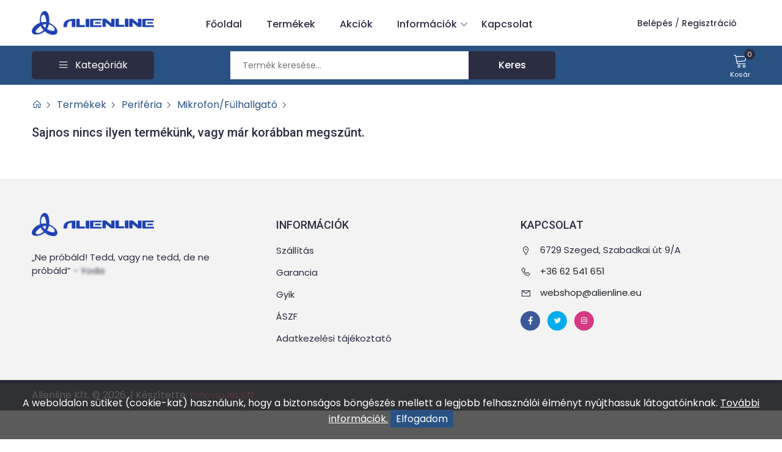

--- FILE ---
content_type: text/html; charset=UTF-8
request_url: https://www.alienlineshop.eu/termekek/Mikrofon-Fulhallgato/A4-Tech-HS-28-1-Comfortfit-Headset
body_size: 11572
content:

<!DOCTYPE html>
<html lang="hu">

<head>
      <meta charset="UTF-8">
  <meta name="viewport" content="width=device-width, initial-scale=1.0">
 
  <link rel="shortcut icon" href="https://www.alienlineshop.eu/assets/images/favicon.ico" type="image/x-icon">

  <!-- all css -->
  <link rel="stylesheet" href="https://www.alienlineshop.eu/assets/css/bootstrap.min.css">
  <link rel="stylesheet" href="https://www.alienlineshop.eu/assets/css/jquery-ui.css">
  <link rel="stylesheet" href="https://www.alienlineshop.eu/assets/css/slick.css">
  <link rel="stylesheet" href="https://www.alienlineshop.eu/assets/css/line-awesome.css">
  <link rel="stylesheet" href="https://www.alienlineshop.eu/assets/css/nice-select.css">
  <link rel="stylesheet" href="https://www.alienlineshop.eu/assets/css/style.css?v=1">
  <link rel="stylesheet" href="https://www.alienlineshop.eu/assets/css/responsive.css">
  <link rel="stylesheet" href="https://www.alienlineshop.eu/assets/css/update.css?v=1631601257">

  <script src="https://www.alienlineshop.eu/config.js" type="text/javascript"></script>

<meta property="og:title" content="A4-Tech HS-28-1 Comfortfit Headset" /><meta property="og:type" content="website"/><meta property="og:url" content="https://www.alienlineshop.eu/termekek/Mikrofon-Fulhallgato/A4-Tech-HS-28-1-Comfortfit-Headset" /><meta property="og:image" content="https://www.alienlineshop.eu/webshop/images/noimage.png" /><meta property="og:description" content="" />		<meta name = "DC.Title" content = "A4-Tech HS-28-1 Comfortfit Headset">
		<meta name = "DC.Subject" content = "">
		<meta name = "DC.Publisher" content = "alienlineshop.eu">
		<meta name = "DC.Date" content = "2026-01-24T08:51:08">
		<meta name = "DC.Type" content = "website">
		<meta name = "DC.Format" content = "text/html">
		<meta name = "DC.Identifier" content = "https://www.alienlineshop.eu/termekek/Mikrofon-Fulhallgato/A4-Tech-HS-28-1-Comfortfit-Headset">
		<meta name="description" content="" />
		<title>A4-Tech HS-28-1 Comfortfit Headset</title>
   
	
<link rel="stylesheet" href="https://www.alienlineshop.eu/webshop/style.css?v=1"> </head>

<body>
        
        <!-- top header -->
    <header class="home-2 d-none d-lg-block">
        <div class="container">
            <div class="d-flex align-items-center">
                 <!-- logo  -->
                <div class="logo">
                    <a href="https://www.alienlineshop.eu">
                        <img loading="lazy"  src="https://www.alienlineshop.eu/images/logo.png?v=1" alt="logo">
                    </a>
                </div>

                <ul class="nav_bar flex-grow-1">
                    <!-- with sub menu  -->
                    <li>
                        <a href="https://www.alienlineshop.eu">Főoldal</a>
                    </li>

                    <li>
                        <a href="https://www.alienlineshop.eu/termekek">Termékek</a>
                    </li>  

                    <li>
                        <a href="https://www.alienlineshop.eu/akciok">Akciók</a>
                    </li>   

                    <li class="withsubs">
                        <a href="#">Információk <span><i class="las la-angle-down"></i></span></a>
                        <ul class="subnav">
                            <li><a href="https://www.alienlineshop.eu/aszf/#szallitas">Szállítás</a></li>
                            <li><a href="https://www.alienlineshop.eu/aszf/#garancia">Garancia</a></li>
                            <li><a href="https://www.alienlineshop.eu/gyik">GYIK</a></li>
                            <li><a href="https://www.alienlineshop.eu/aszf">ÁSZF</a></li>
                            <li><a href="https://www.alienlineshop.eu/adatkezelesi-tajekoztato">Adatkezelési tájékoztató</a></li>
                        </ul>
                    </li>                                                        

                    <li><a href="https://www.alienlineshop.eu/kapcsolat">Kapcsolat</a></li>
                                            
                        <!-- top head items  -->
                        <li class="tophead_items ms-auto">
                            <div class="me-3">
                                <a class="text-semibold me-0" href="https://www.alienlineshop.eu/belepes">Belépés</a><span class="text_xs">&nbsp;/&nbsp;</span><a
                                    class="text-semibold" href="https://www.alienlineshop.eu/regisztracio">Regisztráció</a>
                            </div>
                        </li>

                                    </ul>

            </div>
        </div>
    </header>

    <!-- navbar -->
    <nav class="home-2">
        <div class="container">
            <div class="d-flex align-items-center justify-content-between"  style="min-height: 64px;">
                <a href="https://www.alienlineshop.eu" class="mobile_logo d-block d-lg-none">
                    <img loading="lazy"  src="https://www.alienlineshop.eu/images/logo-inv.png" alt="logo">
                </a>
                <div class="all_category d-none d-lg-block otherpage">
                    <div class="bars text-white d-flex align-items-center justify-content-center">
                        <span class="icon">
                            <i class="las la-bars"></i>
                        </span>
                        <span class="icon_text">Kategóriák</span>
                    </div>
                    <div class="sub_categories asztalnyitas ">
                        <h5 class="d-block position-relative d-lg-none subcats_title">
                            Kategóriák
                        </h5>
                        
                                <div class="singlecats withsub ">
                                    <span class="txt">Kiegészítő, Kellék</span>
                                    <span class="wsicon"><i class="las la-angle-right"></i></span>
                                    <div class="mega_menu" >
                                         <!-- single mega menu  -->
                                        <div class="single_mega_menu">
                                            <div class="mega_menu_wrap">
                                                <h4>Kiegészítő, Kellék</h4>
                                                <div class="mega_categories">

                                                    <a href="https://www.alienlineshop.eu/termekek/Kabel/">Kábel</a><a href="https://www.alienlineshop.eu/termekek/Specialis-atalakito/">Speciális átalakító</a><a href="https://www.alienlineshop.eu/termekek/Tisztitoanyag/">Tisztítóanyag</a><a href="https://www.alienlineshop.eu/termekek/Egerpad/">Egérpad</a><a href="https://www.alienlineshop.eu/termekek/Mobilrack/">Mobilrack</a><a href="https://www.alienlineshop.eu/termekek/USB-Flash-RAM/">USB Flash RAM</a><a href="https://www.alienlineshop.eu/termekek/Fali-monitor-projektortarto/">Fali-, monitor-, projektortartó</a><a href="https://www.alienlineshop.eu/termekek/Tulfeszultsegvedo/">Túlfeszültségvédő</a><a href="https://www.alienlineshop.eu/termekek/Taska-tok/">Táska, tok</a><a href="https://www.alienlineshop.eu/termekek/Memoriakartya/">Memóriakártya</a><a href="https://www.alienlineshop.eu/termekek/Festekszalag/">Festékszalag</a><a href="https://www.alienlineshop.eu/termekek/Tolto/">Töltő</a><a href="https://www.alienlineshop.eu/termekek/Elem/">Elem</a><a href="https://www.alienlineshop.eu/termekek/Bluetooth/">Bluetooth</a><a href="https://www.alienlineshop.eu/termekek/Hovezeto-Paszta/">Hővezető Paszta</a></div></div></div><div class="single_mega_menu"><div class="mega_menu_wrap"><div class="mega_categories"><a href="https://www.alienlineshop.eu/termekek/Eloszto/">Elosztó</a><a href="https://www.alienlineshop.eu/termekek/Akkumulator/">Akkumulátor</a><a href="https://www.alienlineshop.eu/termekek/Vonalkodolvaso/">Vonalkódolvasó</a><a href="https://www.alienlineshop.eu/termekek/Powerbank/">Powerbank</a><a href="https://www.alienlineshop.eu/termekek/Izzo/">Izzó</a><a href="https://www.alienlineshop.eu/termekek/Jelzo-es-riasztorendszerek/">Jelző és riasztórendszerek</a><a href="https://www.alienlineshop.eu/termekek/Penztarca/">Pénztárca</a><a href="https://www.alienlineshop.eu/termekek//">Szerszám/Mérőeszköz</a><a href="https://www.alienlineshop.eu/termekek//">Fénycső</a><a href="https://www.alienlineshop.eu/termekek//">Infraport</a><a href="https://www.alienlineshop.eu/termekek//">Arcmaszk</a><a href="https://www.alienlineshop.eu/termekek//">Dokkoló</a><a href="https://www.alienlineshop.eu/termekek//">Beépítőkeret</a>                                                    
                                                </div>
                                            </div>
                                        </div>


                                                                           

                                    </div>
                                </div>


                                
                                <div class="singlecats withsub ">
                                    <span class="txt">Irodai kellékek</span>
                                    <span class="wsicon"><i class="las la-angle-right"></i></span>
                                    <div class="mega_menu" >
                                         <!-- single mega menu  -->
                                        <div class="single_mega_menu">
                                            <div class="mega_menu_wrap">
                                                <h4>Irodai kellékek</h4>
                                                <div class="mega_categories">

                                                    <a href="https://www.alienlineshop.eu/termekek/Patron/">Patron</a><a href="https://www.alienlineshop.eu/termekek/Toner/">Toner</a><a href="https://www.alienlineshop.eu/termekek/Nyomtatoszalag/">Nyomtatószalag</a><a href="https://www.alienlineshop.eu/termekek/Szunetmentes-Tapegyseg/">Szünetmentes Tápegység</a><a href="https://www.alienlineshop.eu/termekek/Nyomtato/">Nyomtató</a><a href="https://www.alienlineshop.eu/termekek/Patron-Utangyartott/">Patron-Utángyártott</a><a href="https://www.alienlineshop.eu/termekek/Presenter/">Presenter</a><a href="https://www.alienlineshop.eu/termekek/Cimkenyomtato-szalag/">Címkenyomtató szalag</a><a href="https://www.alienlineshop.eu/termekek/Szamologep/">Számológép</a><a href="https://www.alienlineshop.eu/termekek/Toner-Utangyartott/">Toner-Utángyártott</a><a href="https://www.alienlineshop.eu/termekek/Nyomtato-kellek/">Nyomtató kellék</a><a href="https://www.alienlineshop.eu/termekek/Scanner/">Scanner</a><a href="https://www.alienlineshop.eu/termekek/Multifunkcios-nyomtato/">Multifunkciós nyomtató</a><a href="https://www.alienlineshop.eu/termekek/Cimkenyomtato/">Címkenyomtató</a><a href="https://www.alienlineshop.eu/termekek/Iratmegsemmisito/">Iratmegsemmisítő</a></div></div></div><div class="single_mega_menu"><div class="mega_menu_wrap"><div class="mega_categories"><a href="https://www.alienlineshop.eu/termekek/Idojaras-A-llomas/">Időjárás Állomás</a><a href="https://www.alienlineshop.eu/termekek/Egyeb/">Egyéb</a><a href="https://www.alienlineshop.eu/termekek/Papir/">Papír</a><a href="https://www.alienlineshop.eu/termekek//">Széf</a><a href="https://www.alienlineshop.eu/termekek//">Laminátor</a><a href="https://www.alienlineshop.eu/termekek//">Filament</a>                                                    
                                                </div>
                                            </div>
                                        </div>


                                                                           

                                    </div>
                                </div>


                                
                                <div class="singlecats withsub ">
                                    <span class="txt">Hálózat</span>
                                    <span class="wsicon"><i class="las la-angle-right"></i></span>
                                    <div class="mega_menu" >
                                         <!-- single mega menu  -->
                                        <div class="single_mega_menu">
                                            <div class="mega_menu_wrap">
                                                <h4>Hálózat</h4>
                                                <div class="mega_categories">

                                                    <a href="https://www.alienlineshop.eu/termekek/Halozati-kabelek/">Hálózati kábelek</a><a href="https://www.alienlineshop.eu/termekek/Halozati-eszkozok/">Hálózati eszközök</a><a href="https://www.alienlineshop.eu/termekek/Halokartya/">Hálókártya</a><a href="https://www.alienlineshop.eu/termekek/Printszerver/">Printszerver</a><a href="https://www.alienlineshop.eu/termekek/Switch/">Switch</a><a href="https://www.alienlineshop.eu/termekek/Media-Converter/">Media Converter</a><a href="https://www.alienlineshop.eu/termekek/Router/">Router</a><a href="https://www.alienlineshop.eu/termekek/Access-Point/">Access Point</a><a href="https://www.alienlineshop.eu/termekek/Antenna/">Antenna</a><a href="https://www.alienlineshop.eu/termekek/Rackszekreny-kiegeszito/">Rackszekrény kiegészítő</a><a href="https://www.alienlineshop.eu/termekek/Halozati-taroloegyseg-NAS/">Hálózati tárolóegység (NAS)</a><a href="https://www.alienlineshop.eu/termekek/VOIP/">VOIP</a><a href="https://www.alienlineshop.eu/termekek/Rackszekreny/">Rackszekrény</a><a href="https://www.alienlineshop.eu/termekek/Modem/">Modem</a><a href="https://www.alienlineshop.eu/termekek//">Powerline adapter</a></div></div></div><div class="single_mega_menu"><div class="mega_menu_wrap"><div class="mega_categories"><a href="https://www.alienlineshop.eu/termekek//">Patch panel</a><a href="https://www.alienlineshop.eu/termekek//">Tűzfal</a>                                                    
                                                </div>
                                            </div>
                                        </div>


                                                                           

                                    </div>
                                </div>


                                
                                <div class="singlecats withsub ">
                                    <span class="txt">Periféria</span>
                                    <span class="wsicon"><i class="las la-angle-right"></i></span>
                                    <div class="mega_menu" >
                                         <!-- single mega menu  -->
                                        <div class="single_mega_menu">
                                            <div class="mega_menu_wrap">
                                                <h4>Periféria</h4>
                                                <div class="mega_categories">

                                                    <a href="https://www.alienlineshop.eu/termekek/Mikrofon-Fulhallgato/">Mikrofon/Fülhallgató</a><a href="https://www.alienlineshop.eu/termekek/Eger/">Egér</a><a href="https://www.alienlineshop.eu/termekek/Hangszoro/">Hangszóró</a><a href="https://www.alienlineshop.eu/termekek/Joystick/">Joystick</a><a href="https://www.alienlineshop.eu/termekek/Kartyaolvaso/">Kártyaolvasó</a><a href="https://www.alienlineshop.eu/termekek/Billentyuzet/">Billentyűzet</a><a href="https://www.alienlineshop.eu/termekek/Webkamera/">Webkamera</a><a href="https://www.alienlineshop.eu/termekek/USB-Hub/">USB Hub</a><a href="https://www.alienlineshop.eu/termekek/Gamepad/">Gamepad</a><a href="https://www.alienlineshop.eu/termekek/Monitor/">Monitor</a><a href="https://www.alienlineshop.eu/termekek/Kormany/">Kormány</a><a href="https://www.alienlineshop.eu/termekek//">Mikrofon</a>                                                    
                                                </div>
                                            </div>
                                        </div>


                                                                           

                                    </div>
                                </div>


                                
                                <div class="singlecats withsub ">
                                    <span class="txt">Fotó, Videó, Optika</span>
                                    <span class="wsicon"><i class="las la-angle-right"></i></span>
                                    <div class="mega_menu" >
                                         <!-- single mega menu  -->
                                        <div class="single_mega_menu">
                                            <div class="mega_menu_wrap">
                                                <h4>Fotó, Videó, Optika</h4>
                                                <div class="mega_categories">

                                                    <a href="https://www.alienlineshop.eu/termekek/Fotopapir/">Fotópapír</a><a href="https://www.alienlineshop.eu/termekek/Digitalis-fenykepezogep-tartozek/">Digitális fényképezőgép tartozék</a><a href="https://www.alienlineshop.eu/termekek/Tavcso/">Távcső</a><a href="https://www.alienlineshop.eu/termekek/Fotostaska/">Fotóstáska</a><a href="https://www.alienlineshop.eu/termekek/Videokamera/">Videokamera</a><a href="https://www.alienlineshop.eu/termekek/Digitalis-fenykepezogep/">Digitális fényképezőgép</a><a href="https://www.alienlineshop.eu/termekek/Videokamera-tartozek/">Videokamera tartozék</a>                                                    
                                                </div>
                                            </div>
                                        </div>


                                                                           

                                    </div>
                                </div>


                                
                                <div class="singlecats withsub ">
                                    <span class="txt">Alkatrész</span>
                                    <span class="wsicon"><i class="las la-angle-right"></i></span>
                                    <div class="mega_menu" >
                                         <!-- single mega menu  -->
                                        <div class="single_mega_menu">
                                            <div class="mega_menu_wrap">
                                                <h4>Alkatrész</h4>
                                                <div class="mega_categories">

                                                    <a href="https://www.alienlineshop.eu/termekek/Ventilatorok-Hutok-Elolapi-panelek/">Ventilátorok, Hűtők, Előlapi panelek</a><a href="https://www.alienlineshop.eu/termekek/Memoria-notebook/">Memória (notebook)</a><a href="https://www.alienlineshop.eu/termekek/Memoria/">Memória</a><a href="https://www.alienlineshop.eu/termekek/Tapegyseg/">Tápegység</a><a href="https://www.alienlineshop.eu/termekek/Bovitokartya/">Bővítőkártya</a><a href="https://www.alienlineshop.eu/termekek/Hangkartya/">Hangkártya</a><a href="https://www.alienlineshop.eu/termekek/Haz/">Ház</a><a href="https://www.alienlineshop.eu/termekek/Winchester/">Winchester</a><a href="https://www.alienlineshop.eu/termekek/Optikai-Meghajto/">Optikai Meghajtó</a><a href="https://www.alienlineshop.eu/termekek/Memoria-ECC/">Memória (ECC)</a><a href="https://www.alienlineshop.eu/termekek/Winchester-SSD/">Winchester SSD</a><a href="https://www.alienlineshop.eu/termekek/Winchester-kulso/">Winchester (külső)</a><a href="https://www.alienlineshop.eu/termekek/Winchester-notebook/">Winchester (notebook)</a><a href="https://www.alienlineshop.eu/termekek/Alaplap/">Alaplap</a><a href="https://www.alienlineshop.eu/termekek/Videokartya/">Videókártya</a></div></div></div><div class="single_mega_menu"><div class="mega_menu_wrap"><div class="mega_categories"><a href="https://www.alienlineshop.eu/termekek/Processzor/">Processzor</a><a href="https://www.alienlineshop.eu/termekek/USB-kartya/">USB kártya</a><a href="https://www.alienlineshop.eu/termekek/Hazkiegeszito/">Házkiegészítő</a><a href="https://www.alienlineshop.eu/termekek/Winchester-SSD-kulso/">Winchester SSD (külső)</a><a href="https://www.alienlineshop.eu/termekek/Floppy-Meghajto/">Floppy Meghajtó</a><a href="https://www.alienlineshop.eu/termekek//">Alaplap (szerver)</a><a href="https://www.alienlineshop.eu/termekek//">Winchester (SAS)</a>                                                    
                                                </div>
                                            </div>
                                        </div>


                                                                           

                                    </div>
                                </div>


                                
                                <div class="singlecats withsub ">
                                    <span class="txt">Notebook</span>
                                    <span class="wsicon"><i class="las la-angle-right"></i></span>
                                    <div class="mega_menu" >
                                         <!-- single mega menu  -->
                                        <div class="single_mega_menu">
                                            <div class="mega_menu_wrap">
                                                <h4>Notebook</h4>
                                                <div class="mega_categories">

                                                    <a href="https://www.alienlineshop.eu/termekek/Notebook-taska/">Notebook táska</a><a href="https://www.alienlineshop.eu/termekek/Notebook-kiegeszito/">Notebook kiegészítő</a><a href="https://www.alienlineshop.eu/termekek/Notebook-akkumulator/">Notebook akkumulátor</a><a href="https://www.alienlineshop.eu/termekek/Notebook-149/">Notebook</a><a href="https://www.alienlineshop.eu/termekek//">Notebook töltő</a><a href="https://www.alienlineshop.eu/termekek//">Notebook hűtő / Állvány</a><a href="https://www.alienlineshop.eu/termekek//">Portbővítő</a>                                                    
                                                </div>
                                            </div>
                                        </div>


                                                                           

                                    </div>
                                </div>


                                
                                <div class="singlecats withsub ">
                                    <span class="txt">Telefon, Okosóra</span>
                                    <span class="wsicon"><i class="las la-angle-right"></i></span>
                                    <div class="mega_menu" >
                                         <!-- single mega menu  -->
                                        <div class="single_mega_menu">
                                            <div class="mega_menu_wrap">
                                                <h4>Telefon, Okosóra</h4>
                                                <div class="mega_categories">

                                                    <a href="https://www.alienlineshop.eu/termekek/Mobiltelefon-Kiegeszito/">Mobiltelefon Kiegészítő</a><a href="https://www.alienlineshop.eu/termekek/Telefon/">Telefon</a><a href="https://www.alienlineshop.eu/termekek/Mobiltelefon/">Mobiltelefon</a><a href="https://www.alienlineshop.eu/termekek/Okosora/">Okosóra</a><a href="https://www.alienlineshop.eu/termekek/Okosora-kiegeszito/">Okosóra kiegészítő</a><a href="https://www.alienlineshop.eu/termekek/Walkie-talkie/">Walkie-talkie</a><a href="https://www.alienlineshop.eu/termekek//">Mobiltelefon tok</a><a href="https://www.alienlineshop.eu/termekek//">Mobiltelefon fólia</a><a href="https://www.alienlineshop.eu/termekek//">Mobiltelefon állvány/tartó</a>                                                    
                                                </div>
                                            </div>
                                        </div>


                                                                           

                                    </div>
                                </div>


                                
                                <div class="singlecats withsub ">
                                    <span class="txt">Multimédia, Szórakozás, Otthon</span>
                                    <span class="wsicon"><i class="las la-angle-right"></i></span>
                                    <div class="mega_menu" >
                                         <!-- single mega menu  -->
                                        <div class="single_mega_menu">
                                            <div class="mega_menu_wrap">
                                                <h4>Multimédia, Szórakozás, Otthon</h4>
                                                <div class="mega_categories">

                                                    <a href="https://www.alienlineshop.eu/termekek/Vetitovaszon/">Vetítővászon</a><a href="https://www.alienlineshop.eu/termekek/Projektor/">Projektor</a><a href="https://www.alienlineshop.eu/termekek/Projektor-kiegeszito/">Projektor kiegészítő</a><a href="https://www.alienlineshop.eu/termekek/DVD-Lejatszo/">DVD Lejátszó</a><a href="https://www.alienlineshop.eu/termekek/Digitalizalo/">Digitalizáló</a><a href="https://www.alienlineshop.eu/termekek/TV-Tuner/">TV Tuner</a><a href="https://www.alienlineshop.eu/termekek/Taviranyito/">Távirányító</a><a href="https://www.alienlineshop.eu/termekek/Diktafon/">Diktafon</a><a href="https://www.alienlineshop.eu/termekek/Transzmitter/">Transzmitter</a><a href="https://www.alienlineshop.eu/termekek/MP3-MP4-MP5-Lejatszo/">MP3/MP4/MP5 Lejátszó</a><a href="https://www.alienlineshop.eu/termekek/Konzol-kiegeszito/">Konzol kiegészítő</a><a href="https://www.alienlineshop.eu/termekek/TV/">TV</a><a href="https://www.alienlineshop.eu/termekek/Smart-Home/">Smart Home</a><a href="https://www.alienlineshop.eu/termekek/CD-lemez/">CD lemez</a><a href="https://www.alienlineshop.eu/termekek/Multimedia/">Multimédia</a></div></div></div><div class="single_mega_menu"><div class="mega_menu_wrap"><div class="mega_categories"><a href="https://www.alienlineshop.eu/termekek/Dron-kiegeszito/">Drón kiegészítő</a><a href="https://www.alienlineshop.eu/termekek/Gaming-szek/">Gaming szék</a><a href="https://www.alienlineshop.eu/termekek/Digitalis-kepkeret/">Digitális képkeret</a><a href="https://www.alienlineshop.eu/termekek/Keveropult/">Keverőpult</a><a href="https://www.alienlineshop.eu/termekek/Hi-fi/">Hi-fi</a><a href="https://www.alienlineshop.eu/termekek/Haztartasi-kisgep/">Háztartási kisgép</a><a href="https://www.alienlineshop.eu/termekek/Konzol/">Konzol</a><a href="https://www.alienlineshop.eu/termekek/Konzol-jatek/">Konzol játék</a><a href="https://www.alienlineshop.eu/termekek/DVD-Lemez/">DVD Lemez</a><a href="https://www.alienlineshop.eu/termekek/Dron/">Drón</a><a href="https://www.alienlineshop.eu/termekek/Gaming-asztal/">Gaming asztal</a><a href="https://www.alienlineshop.eu/termekek/-O-zongenerator/">Ózongenerátor</a><a href="https://www.alienlineshop.eu/termekek/Roller/">Roller</a><a href="https://www.alienlineshop.eu/termekek//">CD lejátszó</a><a href="https://www.alienlineshop.eu/termekek//">Gaming szőnyeg</a><a href="https://www.alienlineshop.eu/termekek//">Hang és fénytechnika</a><a href="https://www.alienlineshop.eu/termekek//">HOME/SOHO DAS</a>                                                    
                                                </div>
                                            </div>
                                        </div>


                                                                           

                                    </div>
                                </div>


                                
                                <div class="singlecats withsub ">
                                    <span class="txt">Biztonságtechnika</span>
                                    <span class="wsicon"><i class="las la-angle-right"></i></span>
                                    <div class="mega_menu" >
                                         <!-- single mega menu  -->
                                        <div class="single_mega_menu">
                                            <div class="mega_menu_wrap">
                                                <h4>Biztonságtechnika</h4>
                                                <div class="mega_categories">

                                                    <a href="https://www.alienlineshop.eu/termekek/Biztonsagtechnikai-kamera/">Biztonságtechnikai kamera</a><a href="https://www.alienlineshop.eu/termekek/IP-kamera/">IP kamera</a><a href="https://www.alienlineshop.eu/termekek/Halozati-rogzito-NVR/">Hálózati rögzítő (NVR)</a><a href="https://www.alienlineshop.eu/termekek/Analog-kamera/">Analóg kamera</a><a href="https://www.alienlineshop.eu/termekek/Videotechnikai-kiegeszitok/">Videotechnikai kiegészítők</a><a href="https://www.alienlineshop.eu/termekek/IP-mobilkamera/">IP mobilkamera</a><a href="https://www.alienlineshop.eu/termekek/Hokamera/">Hőkamera</a><a href="https://www.alienlineshop.eu/termekek/Hibrid-rogzito-XVR-DVR/">Hibrid rögzítő (XVR, DVR)</a><a href="https://www.alienlineshop.eu/termekek/Analog-mobilkamera/">Analóg mobilkamera</a><a href="https://www.alienlineshop.eu/termekek/Mobil-rogzito/">Mobil rögzítő</a><a href="https://www.alienlineshop.eu/termekek/Kaputelefon/">Kaputelefon</a><a href="https://www.alienlineshop.eu/termekek/Belepteto-rendszer/">Beléptető rendszer</a><a href="https://www.alienlineshop.eu/termekek/Riaszto/">Riasztó</a><a href="https://www.alienlineshop.eu/termekek/Biztonsagtechnikai-monitor/">Biztonságtechnikai monitor</a><a href="https://www.alienlineshop.eu/termekek/Riaszto-kiegeszito/">Riasztó kiegészítő</a></div></div></div><div class="single_mega_menu"><div class="mega_menu_wrap"><div class="mega_categories"><a href="https://www.alienlineshop.eu/termekek//">Biztonságtechnikai rögzítő</a><a href="https://www.alienlineshop.eu/termekek//">GSM/GPRS kommunikátor</a>                                                    
                                                </div>
                                            </div>
                                        </div>


                                                                           

                                    </div>
                                </div>


                                
                                <div class="singlecats withsub ">
                                    <span class="txt">Tablet, Navigáció, E-book</span>
                                    <span class="wsicon"><i class="las la-angle-right"></i></span>
                                    <div class="mega_menu" >
                                         <!-- single mega menu  -->
                                        <div class="single_mega_menu">
                                            <div class="mega_menu_wrap">
                                                <h4>Tablet, Navigáció, E-book</h4>
                                                <div class="mega_categories">

                                                    <a href="https://www.alienlineshop.eu/termekek/Tablet-PC-kiegeszito/">Tablet PC kiegészítő</a><a href="https://www.alienlineshop.eu/termekek/iPad-Kiegeszito/">iPad Kiegészítő</a><a href="https://www.alienlineshop.eu/termekek/E-book-Kiegeszito/">E-book Kiegészítő</a><a href="https://www.alienlineshop.eu/termekek/GPS/">GPS</a><a href="https://www.alienlineshop.eu/termekek/E-book/">E-book</a><a href="https://www.alienlineshop.eu/termekek/Tablet-PC/">Tablet PC</a><a href="https://www.alienlineshop.eu/termekek/iPad/">iPad</a><a href="https://www.alienlineshop.eu/termekek/GPS-kiegeszito/">GPS kiegészítő</a><a href="https://www.alienlineshop.eu/termekek//">E-book akkumulátor</a><a href="https://www.alienlineshop.eu/termekek//">E-book kijelző</a>                                                    
                                                </div>
                                            </div>
                                        </div>


                                                                           

                                    </div>
                                </div>


                                
                                <div class="singlecats withsub ">
                                    <span class="txt">Szoftver</span>
                                    <span class="wsicon"><i class="las la-angle-right"></i></span>
                                    <div class="mega_menu" >
                                         <!-- single mega menu  -->
                                        <div class="single_mega_menu">
                                            <div class="mega_menu_wrap">
                                                <h4>Szoftver</h4>
                                                <div class="mega_categories">

                                                    <a href="https://www.alienlineshop.eu/termekek/Szoftver-Office/">Szoftver - Office</a><a href="https://www.alienlineshop.eu/termekek/Szoftver-OS/">Szoftver - OS</a><a href="https://www.alienlineshop.eu/termekek/Szoftver-Biztonsagi/">Szoftver - Biztonsági</a><a href="https://www.alienlineshop.eu/termekek//">Szoftver - Játék</a>                                                    
                                                </div>
                                            </div>
                                        </div>


                                                                           

                                    </div>
                                </div>


                                
                                <div class="singlecats withsub ">
                                    <span class="txt">Komplett gép</span>
                                    <span class="wsicon"><i class="las la-angle-right"></i></span>
                                    <div class="mega_menu" >
                                         <!-- single mega menu  -->
                                        <div class="single_mega_menu">
                                            <div class="mega_menu_wrap">
                                                <h4>Komplett gép</h4>
                                                <div class="mega_categories">

                                                    <a href="https://www.alienlineshop.eu/termekek/Szamitogep/">Számítógép</a><a href="https://www.alienlineshop.eu/termekek/Szerver/">Szerver</a>                                                    
                                                </div>
                                            </div>
                                        </div>


                                                                           

                                    </div>
                                </div>


                                
                    </div>
                </div>
                <!-- search wrapper  -->
                <div class="search_wrap d-none d-lg-block">

                    <!-- search input box  -->
                    <form action="https://www.alienlineshop.eu/kereso" method="GET">
                    <div class="search d-flex">
                        
                        <div class="search_input">
                            <input type="text" placeholder="Termék keresése..." id="keres_nev" name="keres_nev" autocomplete="off">
                        </div>
                        <div class="search_subimt">
                            <button type="submit">
                                <span class="d-none d-sm-inline-block">Keres</span>
                                <span class="d-sm-none d-inline-block"><i class="icon-search-left"></i></span>
                            </button>
                        </div>
                        
                    </div>
                    </form>
                    <!-- search suggest -->
                    <div class="search_suggest shadow-sm">
                            <div class="search_result_product" id="kereso_ac_doboz">
                                
                            </div>              
                    </div>
                </div>

               <!-- header 3 icons  cart,wishlist,account -->
                <div class="header_icon d-flex align-items-center">

                   <!-- shop cart wrapper  -->
                    <div class="shopcart" id="kinyilo_kosar_div">
                        

    <a href="https://www.alienlineshop.eu/kosar" class="icon_wrp text-center d-none d-lg-block">
        <span class="icon">
            <i class="icon-cart"></i>
        </span>
        <span class="icon_text">Kosár</span>
        <span class="pops" id="kosar_darab_1">0</span>
    </a>

    <div class="shopcart_dropdown border">

            		<p class="text-center">A kosár tartalma üres!</p>
    	        

        <div class="total_cartdrop">
            <h4 class="text_lg text-uppercase mb-0">Összesen:</h4>
            <h4 class="text_lg mb-0 ms-2">0 Ft</h4>
        </div>

        <!-- mobile cart button  -->
        <div class="cartdrop_footer d-flex mt-3">
            <a href="https://www.alienlineshop.eu/kosar" class="default_btn w-50 text_xs px-1">Kosár</a>
             <a href="https://www.alienlineshop.eu/kassza" class="default_btn second ms-3 w-50 text_xs px-1">Kassza</a>
        </div>



    </div>	                    </div>
                    
                </div>

            </div>
        </div>
    </nav>

    <form id="logoutForm" method="POST"><input type="hidden" name="command" value="logout"></form>

    <!-- mobile bottom bar -->
    <div class="mobile_bottombar d-block d-lg-none">
        <div class="header_icon">
            <a href="javascript:void(0)" class="icon_wrp text-center open_menu">
                <span class="icon">
                    <i class="las la-bars"></i>
                </span>
                <span class="icon_text">Menü</span>
            </a>
            <a href="javascript:void(0)" class="icon_wrp text-center open_category">
                <span class="icon">
                    <i class="icon-list-ul"></i>
                </span>
                <span class="icon_text">Termékek</span>
            </a>
            <a href="javascript:void(0)" class="icon_wrp text-center" id="src_icon">
                <span class="icon">
                   <i class="icon-search-left"></i>
                </span>
                <span class="icon_text">Keresés</span>
            </a>
            <a href="javascript:void(0)" class="icon_wrp crt text-center" id="openCart">
                <span class="icon">
                    <i class="icon-cart"></i>
                </span>
                <span class="icon_text">Kosár</span>
                <span class="pops">0</span>
            </a>
        </div>
    </div>

    <!-- mobile menu -->
    <div class="mobile_menwrap d-lg-none" id="mobile_menwrap">
        <div class="mobile_menu_2">
            <h5 class="mobile_title">
                Menü
                <span class="sidebarclose" id="menuclose">
                    <i class="las la-times"></i>
                </span>
            </h5>
            <ul>
                <li>
                    <a href="https://www.alienlineshop.eu">Főoldal</a>
                </li>

                <li>
                    <a href="https://www.alienlineshop.eu/termekek">Termékek</a>
                </li>  

                <li>
                    <a href="https://www.alienlineshop.eu/akciok">Akciók</a>
                </li> 

                <li class="withsubs">
                    <a href="#">Információk</a>
                    <div class="submn">
                        <a href="index.html">Szállítás</a>
                        <a href="index-2.html">Garancia</a>
                        <a href="index-3.html">GYIK</a>
                    </div>
                </li>                        

                <li>
                    <a href="https://www.alienlineshop.eu/kapcsolat">Kapcsolat</a>
                </li> 


                                    <li>
                        <a href="https://www.alienlineshop.eu/belepes">Belépés</a>
                    </li>  

                    <li>
                        <a href="https://www.alienlineshop.eu/regisztracio">Regisztráció</a>
                    </li>                         
                            </ul>
        </div>
    </div>

    <!--  mobile cart -->
    <div class="mobile_menwrap d-lg-none" id="mobileCart">
        <div class="mobile_cart_wrap d-flex flex-column">
            <h5 class="mobile_title">
                Kosár
                <span class="sidebarclose" id="mobileCartClose">
                    <i class="las la-times"></i>
                </span>
            </h5>
            <div class="px-3 py-3 flex-grow-1 d-flex flex-column">
                

    <div class="cart_droptitle">
        <h4 class="text_lg">Összesen 0 termék</h4>
    </div>
    <div class="cartsdrop_wrap">
    	    </div>
    <div class="mt-auto">
        <div class="total_cartdrop">
            <h4 class="text_lg text-uppercase mb-0">Összesen:</h4>
            <h4 class="text_lg mb-0 ms-2">0 Ft</h4>
        </div>
       <!-- mobile cart button  -->
        <div class="cartdrop_footer mt-3 d-flex">
            <a href="https://www.alienlineshop.eu/kosar" class="default_btn w-50 text_xs px-1">Kosár</a>
             <a href="https://www.alienlineshop.eu/kassza" class="default_btn second ms-3 w-50 text_xs px-1">Kassza</a>
        </div>
    </div>            </div>
        </div>
    </div>

    <!-- mobile searchbar -->
    <div class="mobile_search_bar">
        <div class="mobile_search_text">
            <p>Milyen terméket keresel?</p>
            <span class="close_mbsearch" id="close_mbsearch">
                <i class="las la-times"></i>
            </span>
        </div>
        <form action="https://www.alienlineshop.eu/kereso" method="GET">
            <input type="text" placeholder="keresés..." name="keres_nev" id="keres_nev_mobil" autocomplete="off">
            <button type="submit">
               <i class="icon-search-left"></i>
            </button>
        </form>

        <div class="search_result_product" id="kereso_ac_doboz_mobil">

        </div>
    </div>

    <!-- mobile category -->
    <div class="mobile_menwrap d-lg-none" id="mobile_catwrap">
        <div class="sub_categories">
            <h5 class="mobile_title">
                Termékek
                <span class="sidebarclose" id="catclose">
                    <i class="las la-times"></i>
                </span>
            </h5>

            
                    <div class="singlecats withsub">
                        <span class="txt">Kiegészítő, Kellék</span>
                        <span class="wsicon"><i class="las la-angle-right"></i></span>
                        <div class="mega_menu">
                            <div class="single_mega_menu">
                                

                                                                <div class="mega_menu_wrap">
                                        <a href="https://www.alienlineshop.eu/termekek/Kabel/" class="text-body">
                                            Kábel                                        </a>
                                    </div>  

                                                                <div class="mega_menu_wrap">
                                        <a href="https://www.alienlineshop.eu/termekek/Specialis-atalakito/" class="text-body">
                                            Speciális átalakító                                        </a>
                                    </div>  

                                                                <div class="mega_menu_wrap">
                                        <a href="https://www.alienlineshop.eu/termekek/Tisztitoanyag/" class="text-body">
                                            Tisztítóanyag                                        </a>
                                    </div>  

                                                                <div class="mega_menu_wrap">
                                        <a href="https://www.alienlineshop.eu/termekek/Egerpad/" class="text-body">
                                            Egérpad                                        </a>
                                    </div>  

                                                                <div class="mega_menu_wrap">
                                        <a href="https://www.alienlineshop.eu/termekek/Mobilrack/" class="text-body">
                                            Mobilrack                                        </a>
                                    </div>  

                                                                <div class="mega_menu_wrap">
                                        <a href="https://www.alienlineshop.eu/termekek/USB-Flash-RAM/" class="text-body">
                                            USB Flash RAM                                        </a>
                                    </div>  

                                                                <div class="mega_menu_wrap">
                                        <a href="https://www.alienlineshop.eu/termekek/Fali-monitor-projektortarto/" class="text-body">
                                            Fali-, monitor-, projektortartó                                        </a>
                                    </div>  

                                                                <div class="mega_menu_wrap">
                                        <a href="https://www.alienlineshop.eu/termekek/Tulfeszultsegvedo/" class="text-body">
                                            Túlfeszültségvédő                                        </a>
                                    </div>  

                                                                <div class="mega_menu_wrap">
                                        <a href="https://www.alienlineshop.eu/termekek/Taska-tok/" class="text-body">
                                            Táska, tok                                        </a>
                                    </div>  

                                                                <div class="mega_menu_wrap">
                                        <a href="https://www.alienlineshop.eu/termekek/Memoriakartya/" class="text-body">
                                            Memóriakártya                                        </a>
                                    </div>  

                                                                <div class="mega_menu_wrap">
                                        <a href="https://www.alienlineshop.eu/termekek/Festekszalag/" class="text-body">
                                            Festékszalag                                        </a>
                                    </div>  

                                                                <div class="mega_menu_wrap">
                                        <a href="https://www.alienlineshop.eu/termekek/Tolto/" class="text-body">
                                            Töltő                                        </a>
                                    </div>  

                                                                <div class="mega_menu_wrap">
                                        <a href="https://www.alienlineshop.eu/termekek/Elem/" class="text-body">
                                            Elem                                        </a>
                                    </div>  

                                                                <div class="mega_menu_wrap">
                                        <a href="https://www.alienlineshop.eu/termekek/Bluetooth/" class="text-body">
                                            Bluetooth                                        </a>
                                    </div>  

                                                                <div class="mega_menu_wrap">
                                        <a href="https://www.alienlineshop.eu/termekek/Hovezeto-Paszta/" class="text-body">
                                            Hővezető Paszta                                        </a>
                                    </div>  

                                                                <div class="mega_menu_wrap">
                                        <a href="https://www.alienlineshop.eu/termekek/Eloszto/" class="text-body">
                                            Elosztó                                        </a>
                                    </div>  

                                                                <div class="mega_menu_wrap">
                                        <a href="https://www.alienlineshop.eu/termekek/Akkumulator/" class="text-body">
                                            Akkumulátor                                        </a>
                                    </div>  

                                                                <div class="mega_menu_wrap">
                                        <a href="https://www.alienlineshop.eu/termekek/Vonalkodolvaso/" class="text-body">
                                            Vonalkódolvasó                                        </a>
                                    </div>  

                                                                <div class="mega_menu_wrap">
                                        <a href="https://www.alienlineshop.eu/termekek/Powerbank/" class="text-body">
                                            Powerbank                                        </a>
                                    </div>  

                                                                <div class="mega_menu_wrap">
                                        <a href="https://www.alienlineshop.eu/termekek/Izzo/" class="text-body">
                                            Izzó                                        </a>
                                    </div>  

                                                                <div class="mega_menu_wrap">
                                        <a href="https://www.alienlineshop.eu/termekek/Jelzo-es-riasztorendszerek/" class="text-body">
                                            Jelző és riasztórendszerek                                        </a>
                                    </div>  

                                                                <div class="mega_menu_wrap">
                                        <a href="https://www.alienlineshop.eu/termekek/Penztarca/" class="text-body">
                                            Pénztárca                                        </a>
                                    </div>  

                                                                <div class="mega_menu_wrap">
                                        <a href="https://www.alienlineshop.eu/termekek//" class="text-body">
                                            Szerszám/Mérőeszköz                                        </a>
                                    </div>  

                                                                <div class="mega_menu_wrap">
                                        <a href="https://www.alienlineshop.eu/termekek//" class="text-body">
                                            Fénycső                                        </a>
                                    </div>  

                                                                <div class="mega_menu_wrap">
                                        <a href="https://www.alienlineshop.eu/termekek//" class="text-body">
                                            Infraport                                        </a>
                                    </div>  

                                                                <div class="mega_menu_wrap">
                                        <a href="https://www.alienlineshop.eu/termekek//" class="text-body">
                                            Arcmaszk                                        </a>
                                    </div>  

                                                                <div class="mega_menu_wrap">
                                        <a href="https://www.alienlineshop.eu/termekek//" class="text-body">
                                            Dokkoló                                        </a>
                                    </div>  

                                                                <div class="mega_menu_wrap">
                                        <a href="https://www.alienlineshop.eu/termekek//" class="text-body">
                                            Beépítőkeret                                        </a>
                                    </div>  

                            
                            </div>
                        </div>
                    </div>


                    
                    <div class="singlecats withsub">
                        <span class="txt">Irodai kellékek</span>
                        <span class="wsicon"><i class="las la-angle-right"></i></span>
                        <div class="mega_menu">
                            <div class="single_mega_menu">
                                

                                                                <div class="mega_menu_wrap">
                                        <a href="https://www.alienlineshop.eu/termekek/Patron/" class="text-body">
                                            Patron                                        </a>
                                    </div>  

                                                                <div class="mega_menu_wrap">
                                        <a href="https://www.alienlineshop.eu/termekek/Toner/" class="text-body">
                                            Toner                                        </a>
                                    </div>  

                                                                <div class="mega_menu_wrap">
                                        <a href="https://www.alienlineshop.eu/termekek/Nyomtatoszalag/" class="text-body">
                                            Nyomtatószalag                                        </a>
                                    </div>  

                                                                <div class="mega_menu_wrap">
                                        <a href="https://www.alienlineshop.eu/termekek/Szunetmentes-Tapegyseg/" class="text-body">
                                            Szünetmentes Tápegység                                        </a>
                                    </div>  

                                                                <div class="mega_menu_wrap">
                                        <a href="https://www.alienlineshop.eu/termekek/Nyomtato/" class="text-body">
                                            Nyomtató                                        </a>
                                    </div>  

                                                                <div class="mega_menu_wrap">
                                        <a href="https://www.alienlineshop.eu/termekek/Patron-Utangyartott/" class="text-body">
                                            Patron-Utángyártott                                        </a>
                                    </div>  

                                                                <div class="mega_menu_wrap">
                                        <a href="https://www.alienlineshop.eu/termekek/Presenter/" class="text-body">
                                            Presenter                                        </a>
                                    </div>  

                                                                <div class="mega_menu_wrap">
                                        <a href="https://www.alienlineshop.eu/termekek/Cimkenyomtato-szalag/" class="text-body">
                                            Címkenyomtató szalag                                        </a>
                                    </div>  

                                                                <div class="mega_menu_wrap">
                                        <a href="https://www.alienlineshop.eu/termekek/Szamologep/" class="text-body">
                                            Számológép                                        </a>
                                    </div>  

                                                                <div class="mega_menu_wrap">
                                        <a href="https://www.alienlineshop.eu/termekek/Toner-Utangyartott/" class="text-body">
                                            Toner-Utángyártott                                        </a>
                                    </div>  

                                                                <div class="mega_menu_wrap">
                                        <a href="https://www.alienlineshop.eu/termekek/Nyomtato-kellek/" class="text-body">
                                            Nyomtató kellék                                        </a>
                                    </div>  

                                                                <div class="mega_menu_wrap">
                                        <a href="https://www.alienlineshop.eu/termekek/Scanner/" class="text-body">
                                            Scanner                                        </a>
                                    </div>  

                                                                <div class="mega_menu_wrap">
                                        <a href="https://www.alienlineshop.eu/termekek/Multifunkcios-nyomtato/" class="text-body">
                                            Multifunkciós nyomtató                                        </a>
                                    </div>  

                                                                <div class="mega_menu_wrap">
                                        <a href="https://www.alienlineshop.eu/termekek/Cimkenyomtato/" class="text-body">
                                            Címkenyomtató                                        </a>
                                    </div>  

                                                                <div class="mega_menu_wrap">
                                        <a href="https://www.alienlineshop.eu/termekek/Iratmegsemmisito/" class="text-body">
                                            Iratmegsemmisítő                                        </a>
                                    </div>  

                                                                <div class="mega_menu_wrap">
                                        <a href="https://www.alienlineshop.eu/termekek/Idojaras-A-llomas/" class="text-body">
                                            Időjárás Állomás                                        </a>
                                    </div>  

                                                                <div class="mega_menu_wrap">
                                        <a href="https://www.alienlineshop.eu/termekek/Egyeb/" class="text-body">
                                            Egyéb                                        </a>
                                    </div>  

                                                                <div class="mega_menu_wrap">
                                        <a href="https://www.alienlineshop.eu/termekek/Papir/" class="text-body">
                                            Papír                                        </a>
                                    </div>  

                                                                <div class="mega_menu_wrap">
                                        <a href="https://www.alienlineshop.eu/termekek//" class="text-body">
                                            Széf                                        </a>
                                    </div>  

                                                                <div class="mega_menu_wrap">
                                        <a href="https://www.alienlineshop.eu/termekek//" class="text-body">
                                            Laminátor                                        </a>
                                    </div>  

                                                                <div class="mega_menu_wrap">
                                        <a href="https://www.alienlineshop.eu/termekek//" class="text-body">
                                            Filament                                        </a>
                                    </div>  

                            
                            </div>
                        </div>
                    </div>


                    
                    <div class="singlecats withsub">
                        <span class="txt">Hálózat</span>
                        <span class="wsicon"><i class="las la-angle-right"></i></span>
                        <div class="mega_menu">
                            <div class="single_mega_menu">
                                

                                                                <div class="mega_menu_wrap">
                                        <a href="https://www.alienlineshop.eu/termekek/Halozati-kabelek/" class="text-body">
                                            Hálózati kábelek                                        </a>
                                    </div>  

                                                                <div class="mega_menu_wrap">
                                        <a href="https://www.alienlineshop.eu/termekek/Halozati-eszkozok/" class="text-body">
                                            Hálózati eszközök                                        </a>
                                    </div>  

                                                                <div class="mega_menu_wrap">
                                        <a href="https://www.alienlineshop.eu/termekek/Halokartya/" class="text-body">
                                            Hálókártya                                        </a>
                                    </div>  

                                                                <div class="mega_menu_wrap">
                                        <a href="https://www.alienlineshop.eu/termekek/Printszerver/" class="text-body">
                                            Printszerver                                        </a>
                                    </div>  

                                                                <div class="mega_menu_wrap">
                                        <a href="https://www.alienlineshop.eu/termekek/Switch/" class="text-body">
                                            Switch                                        </a>
                                    </div>  

                                                                <div class="mega_menu_wrap">
                                        <a href="https://www.alienlineshop.eu/termekek/Media-Converter/" class="text-body">
                                            Media Converter                                        </a>
                                    </div>  

                                                                <div class="mega_menu_wrap">
                                        <a href="https://www.alienlineshop.eu/termekek/Router/" class="text-body">
                                            Router                                        </a>
                                    </div>  

                                                                <div class="mega_menu_wrap">
                                        <a href="https://www.alienlineshop.eu/termekek/Access-Point/" class="text-body">
                                            Access Point                                        </a>
                                    </div>  

                                                                <div class="mega_menu_wrap">
                                        <a href="https://www.alienlineshop.eu/termekek/Antenna/" class="text-body">
                                            Antenna                                        </a>
                                    </div>  

                                                                <div class="mega_menu_wrap">
                                        <a href="https://www.alienlineshop.eu/termekek/Rackszekreny-kiegeszito/" class="text-body">
                                            Rackszekrény kiegészítő                                        </a>
                                    </div>  

                                                                <div class="mega_menu_wrap">
                                        <a href="https://www.alienlineshop.eu/termekek/Halozati-taroloegyseg-NAS/" class="text-body">
                                            Hálózati tárolóegység (NAS)                                        </a>
                                    </div>  

                                                                <div class="mega_menu_wrap">
                                        <a href="https://www.alienlineshop.eu/termekek/VOIP/" class="text-body">
                                            VOIP                                        </a>
                                    </div>  

                                                                <div class="mega_menu_wrap">
                                        <a href="https://www.alienlineshop.eu/termekek/Rackszekreny/" class="text-body">
                                            Rackszekrény                                        </a>
                                    </div>  

                                                                <div class="mega_menu_wrap">
                                        <a href="https://www.alienlineshop.eu/termekek/Modem/" class="text-body">
                                            Modem                                        </a>
                                    </div>  

                                                                <div class="mega_menu_wrap">
                                        <a href="https://www.alienlineshop.eu/termekek//" class="text-body">
                                            Powerline adapter                                        </a>
                                    </div>  

                                                                <div class="mega_menu_wrap">
                                        <a href="https://www.alienlineshop.eu/termekek//" class="text-body">
                                            Patch panel                                        </a>
                                    </div>  

                                                                <div class="mega_menu_wrap">
                                        <a href="https://www.alienlineshop.eu/termekek//" class="text-body">
                                            Tűzfal                                        </a>
                                    </div>  

                            
                            </div>
                        </div>
                    </div>


                    
                    <div class="singlecats withsub">
                        <span class="txt">Periféria</span>
                        <span class="wsicon"><i class="las la-angle-right"></i></span>
                        <div class="mega_menu">
                            <div class="single_mega_menu">
                                

                                                                <div class="mega_menu_wrap">
                                        <a href="https://www.alienlineshop.eu/termekek/Mikrofon-Fulhallgato/" class="text-body">
                                            Mikrofon/Fülhallgató                                        </a>
                                    </div>  

                                                                <div class="mega_menu_wrap">
                                        <a href="https://www.alienlineshop.eu/termekek/Eger/" class="text-body">
                                            Egér                                        </a>
                                    </div>  

                                                                <div class="mega_menu_wrap">
                                        <a href="https://www.alienlineshop.eu/termekek/Hangszoro/" class="text-body">
                                            Hangszóró                                        </a>
                                    </div>  

                                                                <div class="mega_menu_wrap">
                                        <a href="https://www.alienlineshop.eu/termekek/Joystick/" class="text-body">
                                            Joystick                                        </a>
                                    </div>  

                                                                <div class="mega_menu_wrap">
                                        <a href="https://www.alienlineshop.eu/termekek/Kartyaolvaso/" class="text-body">
                                            Kártyaolvasó                                        </a>
                                    </div>  

                                                                <div class="mega_menu_wrap">
                                        <a href="https://www.alienlineshop.eu/termekek/Billentyuzet/" class="text-body">
                                            Billentyűzet                                        </a>
                                    </div>  

                                                                <div class="mega_menu_wrap">
                                        <a href="https://www.alienlineshop.eu/termekek/Webkamera/" class="text-body">
                                            Webkamera                                        </a>
                                    </div>  

                                                                <div class="mega_menu_wrap">
                                        <a href="https://www.alienlineshop.eu/termekek/USB-Hub/" class="text-body">
                                            USB Hub                                        </a>
                                    </div>  

                                                                <div class="mega_menu_wrap">
                                        <a href="https://www.alienlineshop.eu/termekek/Gamepad/" class="text-body">
                                            Gamepad                                        </a>
                                    </div>  

                                                                <div class="mega_menu_wrap">
                                        <a href="https://www.alienlineshop.eu/termekek/Monitor/" class="text-body">
                                            Monitor                                        </a>
                                    </div>  

                                                                <div class="mega_menu_wrap">
                                        <a href="https://www.alienlineshop.eu/termekek/Kormany/" class="text-body">
                                            Kormány                                        </a>
                                    </div>  

                                                                <div class="mega_menu_wrap">
                                        <a href="https://www.alienlineshop.eu/termekek//" class="text-body">
                                            Mikrofon                                        </a>
                                    </div>  

                            
                            </div>
                        </div>
                    </div>


                    
                    <div class="singlecats withsub">
                        <span class="txt">Fotó, Videó, Optika</span>
                        <span class="wsicon"><i class="las la-angle-right"></i></span>
                        <div class="mega_menu">
                            <div class="single_mega_menu">
                                

                                                                <div class="mega_menu_wrap">
                                        <a href="https://www.alienlineshop.eu/termekek/Fotopapir/" class="text-body">
                                            Fotópapír                                        </a>
                                    </div>  

                                                                <div class="mega_menu_wrap">
                                        <a href="https://www.alienlineshop.eu/termekek/Digitalis-fenykepezogep-tartozek/" class="text-body">
                                            Digitális fényképezőgép tartozék                                        </a>
                                    </div>  

                                                                <div class="mega_menu_wrap">
                                        <a href="https://www.alienlineshop.eu/termekek/Tavcso/" class="text-body">
                                            Távcső                                        </a>
                                    </div>  

                                                                <div class="mega_menu_wrap">
                                        <a href="https://www.alienlineshop.eu/termekek/Fotostaska/" class="text-body">
                                            Fotóstáska                                        </a>
                                    </div>  

                                                                <div class="mega_menu_wrap">
                                        <a href="https://www.alienlineshop.eu/termekek/Videokamera/" class="text-body">
                                            Videokamera                                        </a>
                                    </div>  

                                                                <div class="mega_menu_wrap">
                                        <a href="https://www.alienlineshop.eu/termekek/Digitalis-fenykepezogep/" class="text-body">
                                            Digitális fényképezőgép                                        </a>
                                    </div>  

                                                                <div class="mega_menu_wrap">
                                        <a href="https://www.alienlineshop.eu/termekek/Videokamera-tartozek/" class="text-body">
                                            Videokamera tartozék                                        </a>
                                    </div>  

                            
                            </div>
                        </div>
                    </div>


                    
                    <div class="singlecats withsub">
                        <span class="txt">Alkatrész</span>
                        <span class="wsicon"><i class="las la-angle-right"></i></span>
                        <div class="mega_menu">
                            <div class="single_mega_menu">
                                

                                                                <div class="mega_menu_wrap">
                                        <a href="https://www.alienlineshop.eu/termekek/Ventilatorok-Hutok-Elolapi-panelek/" class="text-body">
                                            Ventilátorok, Hűtők, Előlapi panelek                                        </a>
                                    </div>  

                                                                <div class="mega_menu_wrap">
                                        <a href="https://www.alienlineshop.eu/termekek/Memoria-notebook/" class="text-body">
                                            Memória (notebook)                                        </a>
                                    </div>  

                                                                <div class="mega_menu_wrap">
                                        <a href="https://www.alienlineshop.eu/termekek/Memoria/" class="text-body">
                                            Memória                                        </a>
                                    </div>  

                                                                <div class="mega_menu_wrap">
                                        <a href="https://www.alienlineshop.eu/termekek/Tapegyseg/" class="text-body">
                                            Tápegység                                        </a>
                                    </div>  

                                                                <div class="mega_menu_wrap">
                                        <a href="https://www.alienlineshop.eu/termekek/Bovitokartya/" class="text-body">
                                            Bővítőkártya                                        </a>
                                    </div>  

                                                                <div class="mega_menu_wrap">
                                        <a href="https://www.alienlineshop.eu/termekek/Hangkartya/" class="text-body">
                                            Hangkártya                                        </a>
                                    </div>  

                                                                <div class="mega_menu_wrap">
                                        <a href="https://www.alienlineshop.eu/termekek/Haz/" class="text-body">
                                            Ház                                        </a>
                                    </div>  

                                                                <div class="mega_menu_wrap">
                                        <a href="https://www.alienlineshop.eu/termekek/Winchester/" class="text-body">
                                            Winchester                                        </a>
                                    </div>  

                                                                <div class="mega_menu_wrap">
                                        <a href="https://www.alienlineshop.eu/termekek/Optikai-Meghajto/" class="text-body">
                                            Optikai Meghajtó                                        </a>
                                    </div>  

                                                                <div class="mega_menu_wrap">
                                        <a href="https://www.alienlineshop.eu/termekek/Memoria-ECC/" class="text-body">
                                            Memória (ECC)                                        </a>
                                    </div>  

                                                                <div class="mega_menu_wrap">
                                        <a href="https://www.alienlineshop.eu/termekek/Winchester-SSD/" class="text-body">
                                            Winchester SSD                                        </a>
                                    </div>  

                                                                <div class="mega_menu_wrap">
                                        <a href="https://www.alienlineshop.eu/termekek/Winchester-kulso/" class="text-body">
                                            Winchester (külső)                                        </a>
                                    </div>  

                                                                <div class="mega_menu_wrap">
                                        <a href="https://www.alienlineshop.eu/termekek/Winchester-notebook/" class="text-body">
                                            Winchester (notebook)                                        </a>
                                    </div>  

                                                                <div class="mega_menu_wrap">
                                        <a href="https://www.alienlineshop.eu/termekek/Alaplap/" class="text-body">
                                            Alaplap                                        </a>
                                    </div>  

                                                                <div class="mega_menu_wrap">
                                        <a href="https://www.alienlineshop.eu/termekek/Videokartya/" class="text-body">
                                            Videókártya                                        </a>
                                    </div>  

                                                                <div class="mega_menu_wrap">
                                        <a href="https://www.alienlineshop.eu/termekek/Processzor/" class="text-body">
                                            Processzor                                        </a>
                                    </div>  

                                                                <div class="mega_menu_wrap">
                                        <a href="https://www.alienlineshop.eu/termekek/USB-kartya/" class="text-body">
                                            USB kártya                                        </a>
                                    </div>  

                                                                <div class="mega_menu_wrap">
                                        <a href="https://www.alienlineshop.eu/termekek/Hazkiegeszito/" class="text-body">
                                            Házkiegészítő                                        </a>
                                    </div>  

                                                                <div class="mega_menu_wrap">
                                        <a href="https://www.alienlineshop.eu/termekek/Winchester-SSD-kulso/" class="text-body">
                                            Winchester SSD (külső)                                        </a>
                                    </div>  

                                                                <div class="mega_menu_wrap">
                                        <a href="https://www.alienlineshop.eu/termekek/Floppy-Meghajto/" class="text-body">
                                            Floppy Meghajtó                                        </a>
                                    </div>  

                                                                <div class="mega_menu_wrap">
                                        <a href="https://www.alienlineshop.eu/termekek//" class="text-body">
                                            Alaplap (szerver)                                        </a>
                                    </div>  

                                                                <div class="mega_menu_wrap">
                                        <a href="https://www.alienlineshop.eu/termekek//" class="text-body">
                                            Winchester (SAS)                                        </a>
                                    </div>  

                            
                            </div>
                        </div>
                    </div>


                    
                    <div class="singlecats withsub">
                        <span class="txt">Notebook</span>
                        <span class="wsicon"><i class="las la-angle-right"></i></span>
                        <div class="mega_menu">
                            <div class="single_mega_menu">
                                

                                                                <div class="mega_menu_wrap">
                                        <a href="https://www.alienlineshop.eu/termekek/Notebook-taska/" class="text-body">
                                            Notebook táska                                        </a>
                                    </div>  

                                                                <div class="mega_menu_wrap">
                                        <a href="https://www.alienlineshop.eu/termekek/Notebook-kiegeszito/" class="text-body">
                                            Notebook kiegészítő                                        </a>
                                    </div>  

                                                                <div class="mega_menu_wrap">
                                        <a href="https://www.alienlineshop.eu/termekek/Notebook-akkumulator/" class="text-body">
                                            Notebook akkumulátor                                        </a>
                                    </div>  

                                                                <div class="mega_menu_wrap">
                                        <a href="https://www.alienlineshop.eu/termekek/Notebook-149/" class="text-body">
                                            Notebook                                        </a>
                                    </div>  

                                                                <div class="mega_menu_wrap">
                                        <a href="https://www.alienlineshop.eu/termekek//" class="text-body">
                                            Notebook töltő                                        </a>
                                    </div>  

                                                                <div class="mega_menu_wrap">
                                        <a href="https://www.alienlineshop.eu/termekek//" class="text-body">
                                            Notebook hűtő / Állvány                                        </a>
                                    </div>  

                                                                <div class="mega_menu_wrap">
                                        <a href="https://www.alienlineshop.eu/termekek//" class="text-body">
                                            Portbővítő                                        </a>
                                    </div>  

                            
                            </div>
                        </div>
                    </div>


                    
                    <div class="singlecats withsub">
                        <span class="txt">Telefon, Okosóra</span>
                        <span class="wsicon"><i class="las la-angle-right"></i></span>
                        <div class="mega_menu">
                            <div class="single_mega_menu">
                                

                                                                <div class="mega_menu_wrap">
                                        <a href="https://www.alienlineshop.eu/termekek/Mobiltelefon-Kiegeszito/" class="text-body">
                                            Mobiltelefon Kiegészítő                                        </a>
                                    </div>  

                                                                <div class="mega_menu_wrap">
                                        <a href="https://www.alienlineshop.eu/termekek/Telefon/" class="text-body">
                                            Telefon                                        </a>
                                    </div>  

                                                                <div class="mega_menu_wrap">
                                        <a href="https://www.alienlineshop.eu/termekek/Mobiltelefon/" class="text-body">
                                            Mobiltelefon                                        </a>
                                    </div>  

                                                                <div class="mega_menu_wrap">
                                        <a href="https://www.alienlineshop.eu/termekek/Okosora/" class="text-body">
                                            Okosóra                                        </a>
                                    </div>  

                                                                <div class="mega_menu_wrap">
                                        <a href="https://www.alienlineshop.eu/termekek/Okosora-kiegeszito/" class="text-body">
                                            Okosóra kiegészítő                                        </a>
                                    </div>  

                                                                <div class="mega_menu_wrap">
                                        <a href="https://www.alienlineshop.eu/termekek/Walkie-talkie/" class="text-body">
                                            Walkie-talkie                                        </a>
                                    </div>  

                                                                <div class="mega_menu_wrap">
                                        <a href="https://www.alienlineshop.eu/termekek//" class="text-body">
                                            Mobiltelefon tok                                        </a>
                                    </div>  

                                                                <div class="mega_menu_wrap">
                                        <a href="https://www.alienlineshop.eu/termekek//" class="text-body">
                                            Mobiltelefon fólia                                        </a>
                                    </div>  

                                                                <div class="mega_menu_wrap">
                                        <a href="https://www.alienlineshop.eu/termekek//" class="text-body">
                                            Mobiltelefon állvány/tartó                                        </a>
                                    </div>  

                            
                            </div>
                        </div>
                    </div>


                    
                    <div class="singlecats withsub">
                        <span class="txt">Multimédia, Szórakozás, Otthon</span>
                        <span class="wsicon"><i class="las la-angle-right"></i></span>
                        <div class="mega_menu">
                            <div class="single_mega_menu">
                                

                                                                <div class="mega_menu_wrap">
                                        <a href="https://www.alienlineshop.eu/termekek/Vetitovaszon/" class="text-body">
                                            Vetítővászon                                        </a>
                                    </div>  

                                                                <div class="mega_menu_wrap">
                                        <a href="https://www.alienlineshop.eu/termekek/Projektor/" class="text-body">
                                            Projektor                                        </a>
                                    </div>  

                                                                <div class="mega_menu_wrap">
                                        <a href="https://www.alienlineshop.eu/termekek/Projektor-kiegeszito/" class="text-body">
                                            Projektor kiegészítő                                        </a>
                                    </div>  

                                                                <div class="mega_menu_wrap">
                                        <a href="https://www.alienlineshop.eu/termekek/DVD-Lejatszo/" class="text-body">
                                            DVD Lejátszó                                        </a>
                                    </div>  

                                                                <div class="mega_menu_wrap">
                                        <a href="https://www.alienlineshop.eu/termekek/Digitalizalo/" class="text-body">
                                            Digitalizáló                                        </a>
                                    </div>  

                                                                <div class="mega_menu_wrap">
                                        <a href="https://www.alienlineshop.eu/termekek/TV-Tuner/" class="text-body">
                                            TV Tuner                                        </a>
                                    </div>  

                                                                <div class="mega_menu_wrap">
                                        <a href="https://www.alienlineshop.eu/termekek/Taviranyito/" class="text-body">
                                            Távirányító                                        </a>
                                    </div>  

                                                                <div class="mega_menu_wrap">
                                        <a href="https://www.alienlineshop.eu/termekek/Diktafon/" class="text-body">
                                            Diktafon                                        </a>
                                    </div>  

                                                                <div class="mega_menu_wrap">
                                        <a href="https://www.alienlineshop.eu/termekek/Transzmitter/" class="text-body">
                                            Transzmitter                                        </a>
                                    </div>  

                                                                <div class="mega_menu_wrap">
                                        <a href="https://www.alienlineshop.eu/termekek/MP3-MP4-MP5-Lejatszo/" class="text-body">
                                            MP3/MP4/MP5 Lejátszó                                        </a>
                                    </div>  

                                                                <div class="mega_menu_wrap">
                                        <a href="https://www.alienlineshop.eu/termekek/Konzol-kiegeszito/" class="text-body">
                                            Konzol kiegészítő                                        </a>
                                    </div>  

                                                                <div class="mega_menu_wrap">
                                        <a href="https://www.alienlineshop.eu/termekek/TV/" class="text-body">
                                            TV                                        </a>
                                    </div>  

                                                                <div class="mega_menu_wrap">
                                        <a href="https://www.alienlineshop.eu/termekek/Smart-Home/" class="text-body">
                                            Smart Home                                        </a>
                                    </div>  

                                                                <div class="mega_menu_wrap">
                                        <a href="https://www.alienlineshop.eu/termekek/CD-lemez/" class="text-body">
                                            CD lemez                                        </a>
                                    </div>  

                                                                <div class="mega_menu_wrap">
                                        <a href="https://www.alienlineshop.eu/termekek/Multimedia/" class="text-body">
                                            Multimédia                                        </a>
                                    </div>  

                                                                <div class="mega_menu_wrap">
                                        <a href="https://www.alienlineshop.eu/termekek/Dron-kiegeszito/" class="text-body">
                                            Drón kiegészítő                                        </a>
                                    </div>  

                                                                <div class="mega_menu_wrap">
                                        <a href="https://www.alienlineshop.eu/termekek/Gaming-szek/" class="text-body">
                                            Gaming szék                                        </a>
                                    </div>  

                                                                <div class="mega_menu_wrap">
                                        <a href="https://www.alienlineshop.eu/termekek/Digitalis-kepkeret/" class="text-body">
                                            Digitális képkeret                                        </a>
                                    </div>  

                                                                <div class="mega_menu_wrap">
                                        <a href="https://www.alienlineshop.eu/termekek/Keveropult/" class="text-body">
                                            Keverőpult                                        </a>
                                    </div>  

                                                                <div class="mega_menu_wrap">
                                        <a href="https://www.alienlineshop.eu/termekek/Hi-fi/" class="text-body">
                                            Hi-fi                                        </a>
                                    </div>  

                                                                <div class="mega_menu_wrap">
                                        <a href="https://www.alienlineshop.eu/termekek/Haztartasi-kisgep/" class="text-body">
                                            Háztartási kisgép                                        </a>
                                    </div>  

                                                                <div class="mega_menu_wrap">
                                        <a href="https://www.alienlineshop.eu/termekek/Konzol/" class="text-body">
                                            Konzol                                        </a>
                                    </div>  

                                                                <div class="mega_menu_wrap">
                                        <a href="https://www.alienlineshop.eu/termekek/Konzol-jatek/" class="text-body">
                                            Konzol játék                                        </a>
                                    </div>  

                                                                <div class="mega_menu_wrap">
                                        <a href="https://www.alienlineshop.eu/termekek/DVD-Lemez/" class="text-body">
                                            DVD Lemez                                        </a>
                                    </div>  

                                                                <div class="mega_menu_wrap">
                                        <a href="https://www.alienlineshop.eu/termekek/Dron/" class="text-body">
                                            Drón                                        </a>
                                    </div>  

                                                                <div class="mega_menu_wrap">
                                        <a href="https://www.alienlineshop.eu/termekek/Gaming-asztal/" class="text-body">
                                            Gaming asztal                                        </a>
                                    </div>  

                                                                <div class="mega_menu_wrap">
                                        <a href="https://www.alienlineshop.eu/termekek/-O-zongenerator/" class="text-body">
                                            Ózongenerátor                                        </a>
                                    </div>  

                                                                <div class="mega_menu_wrap">
                                        <a href="https://www.alienlineshop.eu/termekek/Roller/" class="text-body">
                                            Roller                                        </a>
                                    </div>  

                                                                <div class="mega_menu_wrap">
                                        <a href="https://www.alienlineshop.eu/termekek//" class="text-body">
                                            CD lejátszó                                        </a>
                                    </div>  

                                                                <div class="mega_menu_wrap">
                                        <a href="https://www.alienlineshop.eu/termekek//" class="text-body">
                                            Gaming szőnyeg                                        </a>
                                    </div>  

                                                                <div class="mega_menu_wrap">
                                        <a href="https://www.alienlineshop.eu/termekek//" class="text-body">
                                            Hang és fénytechnika                                        </a>
                                    </div>  

                                                                <div class="mega_menu_wrap">
                                        <a href="https://www.alienlineshop.eu/termekek//" class="text-body">
                                            HOME/SOHO DAS                                        </a>
                                    </div>  

                            
                            </div>
                        </div>
                    </div>


                    
                    <div class="singlecats withsub">
                        <span class="txt">Biztonságtechnika</span>
                        <span class="wsicon"><i class="las la-angle-right"></i></span>
                        <div class="mega_menu">
                            <div class="single_mega_menu">
                                

                                                                <div class="mega_menu_wrap">
                                        <a href="https://www.alienlineshop.eu/termekek/Biztonsagtechnikai-kamera/" class="text-body">
                                            Biztonságtechnikai kamera                                        </a>
                                    </div>  

                                                                <div class="mega_menu_wrap">
                                        <a href="https://www.alienlineshop.eu/termekek/IP-kamera/" class="text-body">
                                            IP kamera                                        </a>
                                    </div>  

                                                                <div class="mega_menu_wrap">
                                        <a href="https://www.alienlineshop.eu/termekek/Halozati-rogzito-NVR/" class="text-body">
                                            Hálózati rögzítő (NVR)                                        </a>
                                    </div>  

                                                                <div class="mega_menu_wrap">
                                        <a href="https://www.alienlineshop.eu/termekek/Analog-kamera/" class="text-body">
                                            Analóg kamera                                        </a>
                                    </div>  

                                                                <div class="mega_menu_wrap">
                                        <a href="https://www.alienlineshop.eu/termekek/Videotechnikai-kiegeszitok/" class="text-body">
                                            Videotechnikai kiegészítők                                        </a>
                                    </div>  

                                                                <div class="mega_menu_wrap">
                                        <a href="https://www.alienlineshop.eu/termekek/IP-mobilkamera/" class="text-body">
                                            IP mobilkamera                                        </a>
                                    </div>  

                                                                <div class="mega_menu_wrap">
                                        <a href="https://www.alienlineshop.eu/termekek/Hokamera/" class="text-body">
                                            Hőkamera                                        </a>
                                    </div>  

                                                                <div class="mega_menu_wrap">
                                        <a href="https://www.alienlineshop.eu/termekek/Hibrid-rogzito-XVR-DVR/" class="text-body">
                                            Hibrid rögzítő (XVR, DVR)                                        </a>
                                    </div>  

                                                                <div class="mega_menu_wrap">
                                        <a href="https://www.alienlineshop.eu/termekek/Analog-mobilkamera/" class="text-body">
                                            Analóg mobilkamera                                        </a>
                                    </div>  

                                                                <div class="mega_menu_wrap">
                                        <a href="https://www.alienlineshop.eu/termekek/Mobil-rogzito/" class="text-body">
                                            Mobil rögzítő                                        </a>
                                    </div>  

                                                                <div class="mega_menu_wrap">
                                        <a href="https://www.alienlineshop.eu/termekek/Kaputelefon/" class="text-body">
                                            Kaputelefon                                        </a>
                                    </div>  

                                                                <div class="mega_menu_wrap">
                                        <a href="https://www.alienlineshop.eu/termekek/Belepteto-rendszer/" class="text-body">
                                            Beléptető rendszer                                        </a>
                                    </div>  

                                                                <div class="mega_menu_wrap">
                                        <a href="https://www.alienlineshop.eu/termekek/Riaszto/" class="text-body">
                                            Riasztó                                        </a>
                                    </div>  

                                                                <div class="mega_menu_wrap">
                                        <a href="https://www.alienlineshop.eu/termekek/Biztonsagtechnikai-monitor/" class="text-body">
                                            Biztonságtechnikai monitor                                        </a>
                                    </div>  

                                                                <div class="mega_menu_wrap">
                                        <a href="https://www.alienlineshop.eu/termekek/Riaszto-kiegeszito/" class="text-body">
                                            Riasztó kiegészítő                                        </a>
                                    </div>  

                                                                <div class="mega_menu_wrap">
                                        <a href="https://www.alienlineshop.eu/termekek//" class="text-body">
                                            Biztonságtechnikai rögzítő                                        </a>
                                    </div>  

                                                                <div class="mega_menu_wrap">
                                        <a href="https://www.alienlineshop.eu/termekek//" class="text-body">
                                            GSM/GPRS kommunikátor                                        </a>
                                    </div>  

                            
                            </div>
                        </div>
                    </div>


                    
                    <div class="singlecats withsub">
                        <span class="txt">Tablet, Navigáció, E-book</span>
                        <span class="wsicon"><i class="las la-angle-right"></i></span>
                        <div class="mega_menu">
                            <div class="single_mega_menu">
                                

                                                                <div class="mega_menu_wrap">
                                        <a href="https://www.alienlineshop.eu/termekek/Tablet-PC-kiegeszito/" class="text-body">
                                            Tablet PC kiegészítő                                        </a>
                                    </div>  

                                                                <div class="mega_menu_wrap">
                                        <a href="https://www.alienlineshop.eu/termekek/iPad-Kiegeszito/" class="text-body">
                                            iPad Kiegészítő                                        </a>
                                    </div>  

                                                                <div class="mega_menu_wrap">
                                        <a href="https://www.alienlineshop.eu/termekek/E-book-Kiegeszito/" class="text-body">
                                            E-book Kiegészítő                                        </a>
                                    </div>  

                                                                <div class="mega_menu_wrap">
                                        <a href="https://www.alienlineshop.eu/termekek/GPS/" class="text-body">
                                            GPS                                        </a>
                                    </div>  

                                                                <div class="mega_menu_wrap">
                                        <a href="https://www.alienlineshop.eu/termekek/E-book/" class="text-body">
                                            E-book                                        </a>
                                    </div>  

                                                                <div class="mega_menu_wrap">
                                        <a href="https://www.alienlineshop.eu/termekek/Tablet-PC/" class="text-body">
                                            Tablet PC                                        </a>
                                    </div>  

                                                                <div class="mega_menu_wrap">
                                        <a href="https://www.alienlineshop.eu/termekek/iPad/" class="text-body">
                                            iPad                                        </a>
                                    </div>  

                                                                <div class="mega_menu_wrap">
                                        <a href="https://www.alienlineshop.eu/termekek/GPS-kiegeszito/" class="text-body">
                                            GPS kiegészítő                                        </a>
                                    </div>  

                                                                <div class="mega_menu_wrap">
                                        <a href="https://www.alienlineshop.eu/termekek//" class="text-body">
                                            E-book akkumulátor                                        </a>
                                    </div>  

                                                                <div class="mega_menu_wrap">
                                        <a href="https://www.alienlineshop.eu/termekek//" class="text-body">
                                            E-book kijelző                                        </a>
                                    </div>  

                            
                            </div>
                        </div>
                    </div>


                    
                    <div class="singlecats withsub">
                        <span class="txt">Szoftver</span>
                        <span class="wsicon"><i class="las la-angle-right"></i></span>
                        <div class="mega_menu">
                            <div class="single_mega_menu">
                                

                                                                <div class="mega_menu_wrap">
                                        <a href="https://www.alienlineshop.eu/termekek/Szoftver-Office/" class="text-body">
                                            Szoftver - Office                                        </a>
                                    </div>  

                                                                <div class="mega_menu_wrap">
                                        <a href="https://www.alienlineshop.eu/termekek/Szoftver-OS/" class="text-body">
                                            Szoftver - OS                                        </a>
                                    </div>  

                                                                <div class="mega_menu_wrap">
                                        <a href="https://www.alienlineshop.eu/termekek/Szoftver-Biztonsagi/" class="text-body">
                                            Szoftver - Biztonsági                                        </a>
                                    </div>  

                                                                <div class="mega_menu_wrap">
                                        <a href="https://www.alienlineshop.eu/termekek//" class="text-body">
                                            Szoftver - Játék                                        </a>
                                    </div>  

                            
                            </div>
                        </div>
                    </div>


                    
                    <div class="singlecats withsub">
                        <span class="txt">Komplett gép</span>
                        <span class="wsicon"><i class="las la-angle-right"></i></span>
                        <div class="mega_menu">
                            <div class="single_mega_menu">
                                

                                                                <div class="mega_menu_wrap">
                                        <a href="https://www.alienlineshop.eu/termekek/Szamitogep/" class="text-body">
                                            Számítógép                                        </a>
                                    </div>  

                                                                <div class="mega_menu_wrap">
                                        <a href="https://www.alienlineshop.eu/termekek/Szerver/" class="text-body">
                                            Szerver                                        </a>
                                    </div>  

                            
                            </div>
                        </div>
                    </div>


                    

        </div>
    </div>
   
    <!-- breadcrumbs -->
    <div class="container">
        <div class="breadcrumbs">
            <a href="https://www.alienlineshop.eu"><i class="las la-home"></i></a>
            <a href="https://www.alienlineshop.eu/termekek">Termékek</a><a href="https://www.alienlineshop.eu/termekek/Periferia/">Periféria</a><a href="https://www.alienlineshop.eu/termekek/Mikrofon-Fulhallgato/">Mikrofon/Fülhallgató</a>            
        </div>
    </div>

    	    <div class="product_view_wrap section_padding_b">
	        <div class="container">
	            <div class="row">
                    <input type="hidden" id="kat_urlnev" value="Mikrofon-Fulhallgato" /><input type="hidden" id="term_urlnev" value="A4-Tech-HS-28-1-Comfortfit-Headset" /><h5>Sajnos nincs ilyen termékünk, vagy már korábban megszűnt.</h5>	            </div>
	        </div>
	    </div>		
		
		
        <!-- footer area -->
    <footer>
        <div class="container">
            <div class="row">
                <!-- footer compnay about  -->
                <div class="col-lg-4 mb-4 mb-md-0">
                    <div class="row">
                        <div class="col-12 col-md-6 col-lg-12">
                            <div class="footer_logo">
                                <img loading="lazy"  src="https://www.alienlineshop.eu/images/logo.png?v=2" alt="logo">
                            </div>
                            <div class="footet_text">
                                <p class="quotelablec mt-4">
                                <q>Ne próbáld! Tedd, vagy ne tedd, de ne próbáld</q>
                                <span class="szerzoquote">- Yoda</span>
                                </p>
                            </div>
                        </div>
                    </div>
                </div>
                <div class="col-lg-4 mb-3 mb-md-0">
                    <div class="row">
                        <!-- footer links  -->
                        <div class="col-12">
                            <div class="footer_menu">
                                <h4 class="footer_title">Információk</h4>
                                <a href="https://www.alienlineshop.eu/aszf/#szallitas">Szállítás</a>
                                <a href="https://www.alienlineshop.eu/aszf/#garancia">Garancia</a>
                                <a href="https://www.alienlineshop.eu/gyik">Gyik</a>
                                <a href="https://www.alienlineshop.eu/aszf">ÁSZF</a>
                                <a href="https://www.alienlineshop.eu/adatkezelesi-tajekoztato">Adatkezelési tájékoztató</a>
                            </div>
                        </div>
                    </div>
                </div>
                <div class="col-lg-4">
                    <div class="footer_download">
                        <div class="row">
                          <!-- footer contact info  -->
                            <div class="col-lg-6 col-lg-12">
                                <h4 class="footer_title">Kapcsolat</h4>
                                <div class="footer_contact">
                                    <p>
                                        <span class="icn"><i class="las la-map-marker-alt"></i></span>

                                        6729 Szeged, Szabadkai út 9/A
                                    </p>
                                    <p class="phn">
                                        <span class="icn"><i class="las la-phone"></i></span>
                                        <a href="tel:+36 62 541 651" class="text-body">+36 62 541 651</a>

                                    <p class="eml">
                                        <span class="icn"><i class="lar la-envelope"></i></span>
                                        <a href="mailto:webshop@alienline.eu" class="text-body">webshop@alienline.eu</a>
                                    </p>
                                </div>
                            </div>
                            <!-- footer social icons  -->
                            <div class="footer_social col-lg-6 col-lg-12">
                                <div class="footer_icon d-flex">
                                    <a href="https://www.facebook.com/alienline.eu" class="facebook" target="_blank"><i class="lab la-facebook-f"></i></a>
                                    <a href="#" class="twitter"><i class="lab la-twitter"></i></a>
                                    <a href="#" class="instagram"><i class="lab la-instagram"></i></a>
                                </div>
                            </div>
                        </div>
                    </div>
                </div>
            </div>
        </div>
    </footer>

    <!-- copyright -->
    <div class="copyright_wrap">
        <div class="container">
            <div class="row align-items-center">
                <div class="col-md-12">
                    <p class="copyright_text">Alienline Kft. © 2026. | Készítette: <a href="https://www.innovip.hu/" target="_blank">Innovip.hu Kft.</a></p>
                </div>
            </div>
        </div>
    </div>


            <style>
            #cookie_div {
                background-color: rgba(51,51,51,0.8);
                border-radius: 0;
                box-shadow: 0 0 5px rgba(0,0,0,0.5);
                padding: 20px 0;
                position: fixed;
                left: 0;
                right: 0;
                bottom: 0;
                z-index: 9999;
                color: white;
                text-align: center;
            }
            .cookie_btn {
                background-color: #295283;
                padding: 3px 9px;
                cursor: pointer;
            }
        </style>
        <script>
            function cookieRendben() {
                // document.cookie="oldal_ell=1";
                document.getElementById('cookie_div').style.display = 'none';
                var expires;
                var days = 100;
                var date = new Date();
                date.setTime(date.getTime() + (days * 24 * 60 * 60 * 1000));
                expires = "; expires=" + date.toGMTString();
                document.cookie = "oldal_ell=1" + expires + "; path=/";
            }
        </script>
        <div id="cookie_div" style="">A weboldalon sütiket (cookie-kat) használunk, hogy a biztonságos böngészés mellett a legjobb felhasználói élményt nyújthassuk látogatóinknak. <a href="https://www.alienlineshop.eu/adatkezelesi-tajekoztato" style="color: white; text-decoration:underline;">További információk.</a> <span class="cookie_btn" onClick="cookieRendben()">Elfogadom</span></div>
            
        <!-- all js -->
    <script src="https://www.alienlineshop.eu/assets/js/bootstrap.bundle.min.js"></script>
    <script src="https://www.alienlineshop.eu/assets/js/jquery-3.5.1.min.js"></script>
    <script src="https://www.alienlineshop.eu/assets/js/jquery-ui.min.js"></script>
    <script src="https://www.alienlineshop.eu/assets/js/slick.min.js"></script>
    <script src="https://www.alienlineshop.eu/assets/js/jquery.nice-select.min.js"></script>
    <script src="https://www.alienlineshop.eu/assets/js/app.js?v=1628667497"></script>

    <script>
        
        function menunyitas() {
            $('.asztalnyitas .nem_lathato_resz').toggleClass('d-none');
        }

    </script>

    <div id="osszehas_ajax_div">
    <div id="osszehas_box_div"></div>    </div>

        <script src="https://www.alienlineshop.eu/webshop/scripts/termekek.js?v=1"></script>

        <script>
            $(document).on("change", "#szuro_form input[type=checkbox]", function() {
                szures();
            });            
        </script>   

           

    </body>

</html>

--- FILE ---
content_type: text/css
request_url: https://www.alienlineshop.eu/assets/css/responsive.css
body_size: 4236
content:


/* Extra large devices (large desktops, 1200px and up) */
@media (min-width: 1200px) {
    .container, .container-lg {
        max-width: 1200px;
    }

    .home_2_hero .container {
        padding: 0px;
    }

    .footet_text p {
        max-width: 330px;
    }
}

/* Large devices (desktops, 992px and up) */
@media (min-width: 992px) and (max-width: 1199.98px) {
    .search_input {
        width: 215px;
    }

    .hero_content h1 {
        font-size: 48px;
        line-height: 52px;
    }

    .download_img img {
        width: 130px;
    }

    .cart_cont {
        width: 200px;
    }

    .cart_sum_pros button {
        padding: 8px 6px;
        font-size: 13px;
    }

    .single_shop_cart,
    .cart_summary {
        padding: 20px 15px;
    }

    .cart_price p {
        font-size: 20px;
    }

    .product_base_info {
        width: 270px;
    }

    .product_base_info h1 {
        font-size: 24px;
    }

    .delivery_opts h4 {
        font-size: 13px;
    }

    .delivery_content h5 {
        font-size: 13px;
    }

    .delivery_icon img {
        width: 15px;
    }

    .delivery_icon {
        width: 30px;
    }

    .delivery_content p {
        font-size: 11px;
    }

    .delivery_opts {
        padding: 15px 10px;
    }

    .delivery_cost {
        font-size: 12px;
    }

    .home_2_hero .hero_content {
        padding-left: 40px;
    }

    .home_2_hero .hero_content h1 {
        font-size: 35px;
    }

    .home-2 .all_category {
        margin-right: 40px;
    }

    .mega_menu {
        width: 748px;
    }

    .home-2 .nav_bar {
        margin-left: 42px;
    }

    .mega_menu_wrap h4 {
        font-size: 17px;
        letter-spacing: -0.5px;
    }

    .single_mega_menu.brnd {
        width: 17%;
    }

    .single_mega_menu {
        width: 28%;
    }
    .home_2_hero {
        margin-left: 215px;
    }
    .search {
        width: 500px;
    }
    .acprof_links a {
        font-size: 14px;
    }
    .acprof_links a h4 {
        font-size: 16px;
    }
    .acprof_links a h4 img {
        width: 16px;
    }
    .prof_info_title h4 {
        font-size: 16px;
    }
    .prfo_info_cont p {
        margin-bottom: 1px;
        font-size: 15px;
    }
    .sprocess_tooltip::after {
        right: 36px;
    }
    .return_ordwrap .single_orderdet.pdname {
        max-width: 200px;
    }
    .orderprod_img img {
        width: 56px;
        height: 56px;
    }
    .return_ordwrap .default_btn.small {
        width: 130px;
        padding: 6px 15px;
    }
    .single_bannercol{
        width: 50%
    }
    .home_2_hero > .container {
        padding: 0;
    }
    .shop_cart_wrap.wishlist .cart_cont {
        width: 250px;
    }
}

/* Medium devices (tablets, 768px and up) */
@media (min-width: 768px) and (max-width: 991.98px) {
    .feature_icon img {
        width: 40px;
        max-height: 35px;
    }

    .feature_icon {
        margin-right: 12px;
    }

    .filter_box {
        position: absolute;
        top: 55px;
        left: 11px;
        background: #fff;
        width: 360px;
        z-index: 9;
        padding: 20px 30px;
        -webkit-box-shadow: 0 0 10px #00000017;
                box-shadow: 0 0 10px #00000017;
        display: none;
    }

    .filter_box.active {
        display: block;
    }

    .list_product_img {
        min-height: 283px;
    }

    .cart_sum_coupon button {
        width: 25%;
    }

    .cart_sum_coupon input {
        width: 75%;
    }

    .cart_cont {
        width: 230px;
    }

    .wishlist .cart_img {
        max-width: 100px;
        padding: 6px;
        margin-right: 15px;
    }

    .wishlist .cart_img img {
        max-height: 70px;
    }

    .wishlist .cart_price p {
        font-size: 20px;
    }

    .shop_cart_wrap.wishlist .cart_cont {
        width: 200px;
    }

    .product_info_wrapper {
        margin-top: 40px;
    }

    .nav_bar a {
        margin: 0 5px;
        padding: 15px 5px;
    }

    .home-2 .nav_bar {
        margin-left: 30px;
    }

    .home_2_hero {
        margin-left: 0;
        margin-right: 0;
    }

    .home_2_hero .hero_content {
        padding-left: 0;
    }

    .header_icon a.icon_wrp span.icon img {
        height: 24px;
        width: 24px;
    }

    .header_icon a.icon_wrp.crt .pops {
        top: -6px;
    }

    .copyright_wrap {
        margin-bottom: 70px;
    }

    .sprocess_tooltip::after {
        right: 36px;
    }

    .return_ordwrap .single_orderdet.pdname {
        width: 200px;
    }
    .orderprod_img img {
        width: 56px;
        height: 56px;
    }
    .return_ordwrap .default_btn.small {
        min-width: 130px;
        padding: 6px 15px;
    }
    .home_2_hero .hero_content h1 {
        font-size: 38px;
    }
}

/* Extra small devices (portrait phones, less than 768px) */
@media (max-width: 767.98px) {
    .header_icon a.icon_wrp .pops {
        top: 17px;
    }
    .mobile_bottombar .header_icon a.icon_wrp .pops {
        top: -4px;
    }
    .home-2 .header_icon a.icon_wrp .pops {
        top: 8px;
    }
    .nav_bar {
        margin-left: 15px;
    }

    .nav_bar a {
        margin: 0 5px;
        padding: 15px 6px;
    }

    .hero_area {
        min-height: 430px;
    }

    .hero_content h1 {
        font-size: 42px;
        line-height: 46px;
        margin-bottom: 20px;
    }

    .hero_btn {
        margin-top: 30px;
    }

    .logo img {
        width: 150px;
    }

    .feature_icon img {
        width: 40px;
        max-height: 35px;
    }

    .feature_icon {
        margin-right: 12px;
    }

    .filter_box {
        position: absolute;
        top: 55px;
        left: 11px;
        background: #fff;
        width: 340px;
        z-index: 9;
        display: none;
    }

    .filter_box.active {
        display: block;
    }

    .single_list_product .product_content {
        padding: 20px 15px;
    }

    .cart_cont, .shop_cart_wrap.wishlist .cart_cont {
        width: 100%;
    }

    .single_shop_cart,
    .cart_summary {
        padding: 20px 15px;
    }

    .cart_img {
        max-width: 100%;
        margin-right: 0;
        width: 100%;
    }

    .wishlist .cart_price {
        text-align: left;
        padding-left: 10px;
    }

    .hero_btn button {
        padding: 12px 35px;
    }

    .section_title h2 {
        font-size: 26px;
    }

    .search_subimt {
        width: 130px;
    }

    .product_info_wrapper {
        margin-top: 24px;
    }

    .single_viewslider img {
        height: 350px;
    }

    .single_viewslid_nav img {
        height: 110px;
    }

    .home_2_hero {
        margin-left: 0;
        margin-right: 0;
    }

    .home_2_hero .hero_content {
        padding-left: 0;
    }
    .header_icon a.icon_wrp .pops {
        font-size: 10px;
        width: 15px;
        height: 15px;
        line-height: 16px;
    }
    .home_2_hero .hero_img img {
        max-height: 230px;
    }
    .home_2_hero {
        min-height: 370px;
    }

    .header_icon a.icon_wrp span.icon img {
        height: 24px;
        width: 24px;
    }

    .copyright_wrap {
        margin-bottom: 70px;
    }
    .copyright_text {
        text-align: center;
        margin-bottom: 10px;
    }
    .payment_method {
        text-align: center;
    }
    .payment_method img {
        width: 300px;
    }

    .feature_icon img {
        width: 25px;
        max-height: 25px;
        margin-bottom: 5px;
    }

    .feature_content h4 {
        font-size: 14px;
        line-height: 18px;
        margin-bottom: 2px;
    }

    .feature_content p {
        font-size: 10px;
        line-height: 1;
    }

    .feature_icon {
        margin-right: 0px;
    }

    .section_title_2 {
        font-size: 26px;
    }

    footer {
        padding-top: 60px;
        padding-bottom: 50px;
    }
  
    .product_slider .single_product {
        margin: 0 15px;
    }

    .single_shop_cart {
        max-width: 320px;
        margin: 0 auto;
        margin-top: 30px;
    }

    .wishlist .cart_price {
        width: 100%;
        margin-top: 5px;
        padding-left: 0;
    }

    .wishlist .cart_price p {
        font-size: 18px;
    }

    .cart_summary {
        max-width: 320px;
        margin: 0 auto;
    }

    .single_prof_recorder {
        -ms-grid-columns: (1fr)[3];
        grid-template-columns: repeat(3, 1fr);
        grid-row-gap: 16px;
        padding-bottom: 22px;
    }

    .prorder_img {
        -ms-grid-column: 1;
            grid-column-start: 1;
        -ms-grid-column-span: 3;
        grid-column-end: 4;
    }

    .prorder_btn {
        -ms-grid-row: 3;
            grid-row-start: 3;
        -ms-grid-row-span: 1;
        grid-row-end: 4;
        -ms-grid-column: 2;
            grid-column-start: 2;
        -ms-grid-column-span: 2;
        grid-column-end: 4;
        -ms-grid-column-align: end;
            justify-self: end;
    }

    .prorder_txt h5 {
        margin-bottom: 3px;
    }

    .prorder_txt.prorder_total {
        display: none;
    }

    .prorder_txt.prorder_purchased {
        -ms-grid-column-align: center;
            justify-self: center;
    }

    .prorder_txt.prorder_qnty {
        -ms-grid-column-align: center;
            justify-self: center;
    }

    .sprocess_tooltip {
        -webkit-box-orient: vertical;
        -webkit-box-direction: normal;
            -ms-flex-direction: column;
                flex-direction: column;
        -webkit-box-align: start;
            -ms-flex-align: start;
                align-items: start;
    }
    .order_detail_wrapper .orderdet_btn{
        margin-top: 16px;
        width: 100%;
    }
    .single_orderdet.pdname {
        width: calc(100% - 64px);
    }
    .sprocess_tooltip::after {
        right: 20px;
    }
    .default_btn.small {
        min-width: 130px;
        padding: 6px 15px;
    }
    .single_shopbycat {
        height: 150px;
    }
    .adto_wish {
        height: 26px;
        width: 26px;
        font-size: 16px;
        top: 10px;
        right:10px;
    }
    .persof {
        padding: 5px 6px;
        top: 10px;
        left:10px;
    }
    h2.section_title_3 {
        font-size: 24px;
        margin-bottom: 16px;
    }
    .top_heaeder{
        display: none;
    }
    .title_2{
        font-size: 26px;
    }
    .contact_banner {
        height: 280px;
    }
    .page_nfcont h4 {
        font-size: 22px;
    }
    .prodquick_wrap {
        padding: 24px 16px;
        padding-top: 5px;
    }
    .close_quickview {
        top: 0;
        position: -webkit-sticky;
        position: sticky;
        z-index: 9;
        text-align: right;
        margin-left: auto;
        right: 0px;
    }
    .track_path {
        width: 100%;
        padding-left: 48px;
    }
    .single_track:nth-child(odd){
        -ms-flex-item-align: start;
            align-self: flex-start
    }
    .track_path:after {
        left: 13px;
    }
    .single_track:nth-child(even):before{
        left: -48px;
    }
    .single_track:nth-child(even):after {
        left: -13px;
        border: none;
        border-left: 1px solid #E9E4E4;
        border-bottom: 1px solid #E9E4E4;
    }
    .list_product_img {
        min-height: 200px;
    }
    .list_product_img img {
        height: 160px;
    }
    .popup_container {
        background-position: 400px center;
    }
    .home_2_hero .hero_content h1 {
        font-size: 29px;
    }
    .cart_cont p.price {
        margin-bottom: 8px;
    }
    .cart_qnty {
        margin-top: 4px;
    }
    .download_left img {
        max-height: 330px;
    }
}

/* Small devices (landscape phones, 576px and up) */
@media (min-width: 576px) and (max-width: 767.98px) {
    .download_img img {
        width: 110px;
    }

    .sorting_filter .nice-select {
        width: 160px;
    }

    .list_product_img {
        min-height: 283px;
    }

    .wishlist .cart_price p {
        font-size: 16px;
    }

    .wishlist .cart_cont {
        width: 170px;
    }

    .wishlist .cart_cont h5 {
        font-size: 16px;
    }

    .wishlist .cart_price {
        min-width: 80px;
    }

    button.list_product_btn {
        padding: 4px 10px;
        font-size: 12px;
        min-width: 110px;
    }

    .cart_remove {
        font-size: 14px;
    }
    .feature_icon {
        margin-right: 10px;
    }
    .w-sm-20{
        width: 20%;
    }
    .popup_container {
        background-position: 400px center;
    }
}

@media(max-width: 575.98px) {

    .header_icon a.icon_wrp span.icon {
        font-size: 20px;
    }

    .header_icon a.icon_wrp {
        margin-left: 15px;
        padding: 10px 0;
    }

    .logo img {
        width: 120px;
    }

    .hero_area {
        padding: 70px 0;
    }

    .download_img img {
        width: 130px;
    }

    .search_subimt {
        width: 90px;
    }

    .product_top_info {
        display: block;
    }

    .product_delevary_info {
        margin-bottom: 20px;
    }

    .product_buttons .default_btn {
        min-width: auto;
    }

    .breadcrumbs a {
        font-size: 13px;
    }

    .pbtit_single .specs {
        min-width: 130px;
    }

    .pbt_single_btn:last-child {
        margin-right: 0;
    }

    .pbt_single_btn {
        padding: 10px 8px;
        margin-right: 10px;
        font-size: 13px;
    }

    .review_avatar img {
        width: 50px;
        height: 50px;
    }

    .review_avatar {
        margin-right: 10px;
    }

    .review_body p {
        font-size: 14px;
    }

    .review_imgs img {
        width: 60px;
        height: 50px;
    }

    .total_rating {
        margin-right: 0px;
        margin-bottom: 20px;
    }

    .review_rating {
        display: block;
    }

    p.checkorder_qnty {
        margin-right: 10px;
    }

    .order_complete_content h4 {
        font-size: 24px;
    }

    .single_payment_method {
        margin-right: 10px;
    }

    .single_payment_method .sp_text {
        line-height: 1.2;
        text-align: center;
    }

    .sp_img {
        height: 68px;
    }

    .credit_crd img {
        width: 50px;
    }

    .home_2_hero {
        min-height: 330px;
    }

    .mobile_bottombar .header_icon a.icon_wrp span.icon_text {
        display: block;
    }

    .single_top_ranking {
        -webkit-box-align: start;
            -ms-flex-align: start;
                align-items: flex-start;
        -webkit-box-orient: vertical;
        -webkit-box-direction: normal;
            -ms-flex-direction: column;
                flex-direction: column;
    }
    .topr_img {
        width: 100%;
        padding: 20px;
    }
    .topr_img img {
        height: 70px;
    }
    .topr_content {
        padding-left: 0;
        padding-top: 12px;
    }
    .product_slider{
        max-width: 300px;
        margin: 0 auto;
    }
    .header_icon a.icon_wrp .pops {
        top: 8px;
    }
    .single_offercard {
        margin: 0 auto;
        margin-top: 20px;
    }
    .hero_content h1, .home_2_hero .hero_content h1 {
        font-size: 38px;
        line-height: 42px;
        margin-bottom: 12px;
    }
 

    .bancol_img img {
        width: 100%;
        max-width: 135px;
        height: 70px;
    }
    .single_bannercol h4 {
        font-size: 14px;
        margin-bottom: 2px;
    }

    .single_bannercol h5 {
        font-size: 16px;
    }

    .home-3 .home_2_hero .hero_content {
        padding: 70px 0;
    }
    .end_in {
        padding: 4px 10px;
        font-size: 12px;
        margin-right: 10px;
    }

    .single_feature {
        min-height: 85px;
        max-width: 270px;
        margin: 0 auto;
    }

    .feature_content {
        text-align: center;
    }
    .product_base_info h1 {
        font-size: 21px;
    }
    .single_viewslid_nav img {
        height: 90px;
    }
    .home_2_hero .hero_btn {
        margin-top: 20px;
    }
    .single_exper p{
        line-height: 20px;
    }
    .about_hiscont .title_2 {
        font-size: 20px;
    }
    .single_viewslider img {
        height: 280px;
    }
    .popup_container {
        padding: 42px 24px;
    }
    .prorder_btn a {
        padding: 8px 16px;
    }
    .single_prof_recorder {
        -ms-grid-columns: (1fr)[2];
        grid-template-columns: repeat(2, 1fr);
    }
    .prorder_txt.prorder_status {
        -ms-grid-row: 3;
            grid-row-start: 3;
    }
    .uproles_content {
        width: 320px;
        left: -120px;
    }
    .uproles_content::after {
        left: 119px;
    }
    .shopcat_cont h4 {
        font-size: 16px;
    }
}

@media (max-width: 992px) {
    .home_2_hero > .container {
        padding: 0;
        max-width: 100%;
    }
    .home_2_hero .hero_img img {
        max-height: 280px;
        -o-object-fit: contain;
           object-fit: contain;
        -o-object-position: right;
           object-position: right;
    }
    .home-2 .search_category {
        border-right: 1px solid #295283;
    }

    .home-2 .search_subimt button {
        background: #295283;
    }

    .mobile_menwrap {
        position: fixed;
        top: 0;
        left: 0;
        width: 100%;
        z-index: 9;
        height: 100%;
        overflow: hidden;
        background: #00000070;
        cursor: default;
        opacity: 0;
        visibility: hidden;
        -webkit-transition: .4s;
        -o-transition: .4s;
        transition: .4s;
    }

    .sub_categories_wrp .subcats_title {
        background: #295283;
        text-align: center;
        color: #fff;
        padding: 14px 0px;
        text-transform: capitalize;
    }

    .mobile_menwrap.active{
        opacity: 1;
        visibility: visible;
    }

    .all_category {
        margin: 0;
        width: 0;
    }

    .sub_categories, .mobile_menu_2, .mobile_cart_wrap {
        position: relative;
        width: 320px;
        margin: 0;
        margin-top: 0px !important;
        height: 100%;
        overflow-y: auto;
        background: #FFF;
        padding: 0;
        opacity: 1;
        visibility: visible;
        left: -320px;
        top: 0;
        visibility: hidden !important;
        -webkit-transition: .4s;
        -o-transition: .4s;
        transition: .4s;
    }

    .mobile_menwrap.active .sub_categories, .mobile_menwrap.active .mobile_menu_2, .mobile_menwrap.active .mobile_cart_wrap{
        left: 0;
        visibility: visible !important;
    }

    .sub_categories .singlecats {
        -ms-flex-wrap: wrap;
            flex-wrap: wrap;
        padding: 0 20px;
    }

    .mega_menu {
        position: static;
        background: transparent;
        border: none;
        border-radius: 0;
        width: 100%;
        height: auto;
        padding: 20px;
        margin-left: 0;
        opacity: 1;
        visibility: visible;
        width: 100%;
        padding-bottom: 10px;
        padding-top: 10px;
        padding-left: 45px;
        display: none;
    }

    .sub_categories .singlecats .wsicon,
    .sub_categories .singlecats:hover .wsicon {
        margin-right: 0;
    }

    .sub_categories .singlecats.active:hover {
        background: #fff;
    }

    .singlecats.active .mega_menu {
        display: block;
    }

    .single_mega_menu {
        width: 100%;
    }

    .mega_menu_wrap h4 {
        cursor: pointer;
        position: relative;
        font-size: 16px;
        font-weight: 400;
        color: #424242 !important
    }

    .mega_menu_wrap h4:hover {
        color: #295283;
    }

    .mega_menu_wrap h4::after {
        position: absolute;
        right: -20px;
        top: 0;
        content: '\f067';
        font-family: 'Line Awesome Free';
        font-weight: 900;
        font-size: 15px;
    }

    .mega_menu_wrap.active h4::after{
        content: '\f068';
    }

    .mega_categories {
        display: none;
        padding-left: 15px;
    }

    .single_mega_menu.brnd {
        display: none;
    }

    .mega_menu_wrap:first-child {
        margin-bottom: 0;
    }

    .sub_categories .singlecats .wsicon {
        -webkit-transform: rotate(90deg);
            -ms-transform: rotate(90deg);
                transform: rotate(90deg);
    }

    .sub_categories .singlecats .wsicon {
        -webkit-transform: rotate(90deg);
            -ms-transform: rotate(90deg);
                transform: rotate(90deg);
    }

    .sub_categories .singlecats.active .wsicon {
        -webkit-transform: rotate(270deg);
            -ms-transform: rotate(270deg);
                transform: rotate(270deg);
    }

    .mega_menu_wrap.active .mega_categories{
        display: block;
    }

    h5.subcats_title {
        font-family: 'Roboto', sans-serif;
        font-size: 18px;
        padding-left: 25px;
        margin-bottom: 10px;
    }

    .singlecats span.txt {
        -webkit-box-flex: 1;
            -ms-flex-positive: 1;
                flex-grow: 1;
        padding: 10px 0;
        font-size: 16px;
        color: #222;
    }

    .mobile_menu_2 a:hover {
        background-color: #efefef;
    }

    .mobile_menu_2 a {
        display: block;
        padding: 10px 15px;
        width: 100%;
        text-decoration: none;
        color: #2b2d42;
        padding-left: 25px;
        border-bottom: 1px dotted #C8C8CE;
        text-transform: capitalize;
    }

    .mobile_menu_2 .submn a {
        padding-left: 48px;
    }

    .mobile_menu_2 .submn {
        display: none;
    }

    .mobile_menu_2 .withsub.active .submn {
        display: block;
    }

    .mobile_menu_2 ul li {
        display: block;
        position: relative;
    }

    .mobile_menu_2 ul li.withsub:after {
        content: '\f107';
        position: absolute;
        right: 15px;
        top: 10px;
        font-weight: 900;
        font-size: 15px;
        font-family: 'Line Awesome Free';
        -webkit-transition: .2s;
        -o-transition: .2s;
        transition: .2s;
    }

    .mobile_menu_2 .withsub.active:after {
        -webkit-transform: rotate(180deg);
            -ms-transform: rotate(180deg);
                transform: rotate(180deg);
    }

    .home_2_hero_wrp{
        padding-left: 0;
        padding-right: 0;
    }

    .account_sidebar {
        position: relative;
    }

    .acprof_wrap {
        position: absolute;
        width: 300px;
        z-index: 1;
        background: #fff;
        left: 0;
        top: 0;
        opacity: 0;
        visibility: hidden;
        -webkit-transition: .3s;
        -o-transition: .3s;
        transition: .3s;
    }

    .acprof_wrap.active {
        opacity: 1;
        visibility: visible;
        top: 110%;
    }

    .single_prof_info {
        min-height: unset;
        margin-bottom: 24px;
    }

    .single_offercard {
        -webkit-box-orient: vertical;
        -webkit-box-direction: reverse;
            -ms-flex-direction: column-reverse;
                flex-direction: column-reverse;
        -webkit-box-align: start;
            -ms-flex-align: start;
                align-items: flex-start;
        gap: 16px;
    }
    .offerimg img {
        height: 150px;
    }
    .section_title_2 {
        font-size: 22px;
        margin-top: 4px;
    }
    .uproles_content {
        width: 260px;
    }

    .single_bannercol{
        width: 50%
    }

    .home_2_hero_wrp.home-3 .col-xl-9,.home_2_hero_wrp.home-3 .row {
        padding: 0;
        margin: 0;
    }
    .home_2_hero_wrp.home-3 .col-xl-3{
        padding: 0 13px;
    }

    .download_cont {
        padding-top: 24px;
        padding-bottom: 32px;
    }
    .home_2_hero_wrp.home-3{
        padding: 0;
    }
    .shop_cart_wrap.wishlist .cart_cont {
        width: 250px;
    }
}